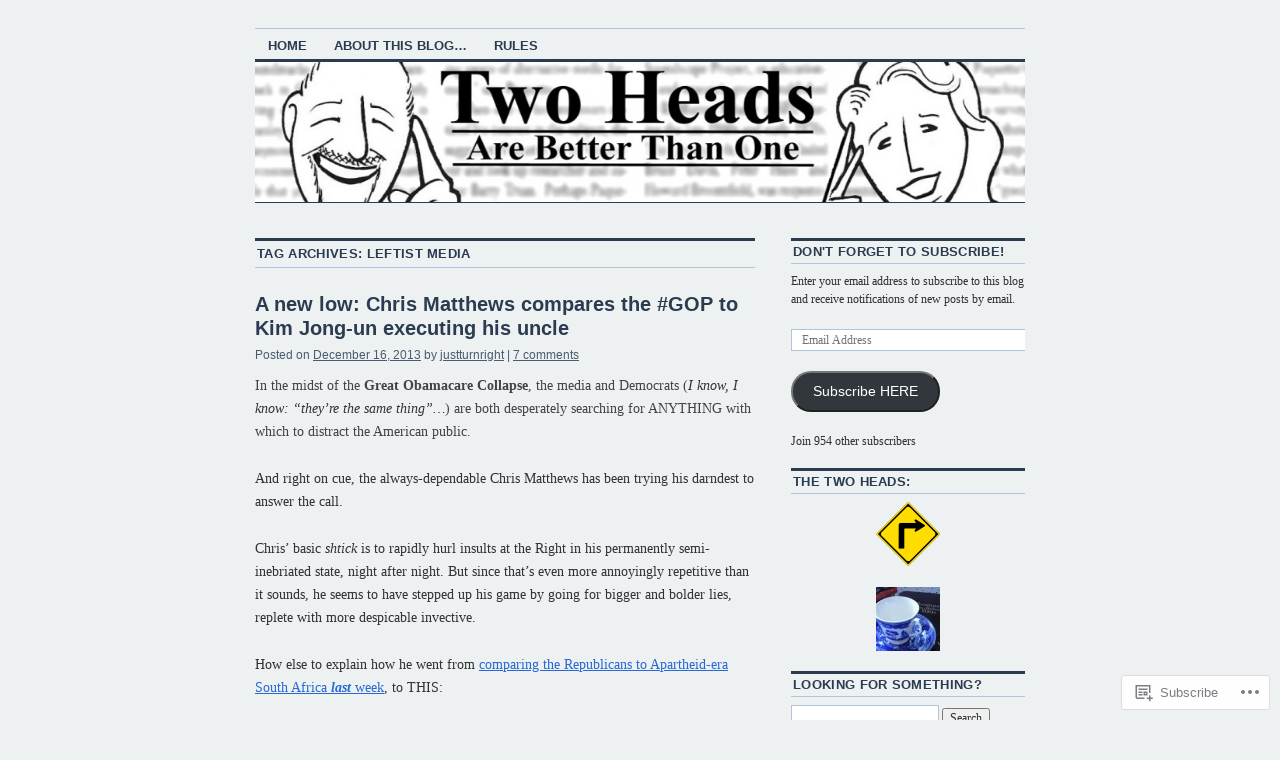

--- FILE ---
content_type: text/html; charset=UTF-8
request_url: https://thabto.wordpress.com/tag/leftist-media/
body_size: 28174
content:
<!DOCTYPE html>
<!--[if IE 6]>
<html id="ie6" lang="en">
<![endif]-->
<!--[if IE 8]>
<html id="ie8" lang="en">
<![endif]-->
<!--[if (!IE)]><!-->
<html lang="en">
<!--<![endif]-->

<head>
<meta charset="UTF-8" />
<title>leftist media | Two Heads are Better Than One</title>
<link rel="profile" href="http://gmpg.org/xfn/11" />
<link rel="pingback" href="https://thabto.wordpress.com/xmlrpc.php" />
<meta name='robots' content='max-image-preview:large' />
<meta name="google-site-verification" content="rNkg5XBi9oxsM2dWazMZYHMvTA1yjaaTuJw5PPVAqvA" />
<meta name="msvalidate.01" content="DA9015E5FDB6BA311C414FD392E3F89D" />
<meta name="p:domain_verify" content="edf9861e794648a7e73bd6ebe53d5735" />
<link rel='dns-prefetch' href='//s0.wp.com' />
<link rel="alternate" type="application/rss+xml" title="Two Heads are Better Than One &raquo; Feed" href="https://thabto.wordpress.com/feed/" />
<link rel="alternate" type="application/rss+xml" title="Two Heads are Better Than One &raquo; Comments Feed" href="https://thabto.wordpress.com/comments/feed/" />
<link rel="alternate" type="application/rss+xml" title="Two Heads are Better Than One &raquo; leftist media Tag Feed" href="https://thabto.wordpress.com/tag/leftist-media/feed/" />
	<script type="text/javascript">
		/* <![CDATA[ */
		function addLoadEvent(func) {
			var oldonload = window.onload;
			if (typeof window.onload != 'function') {
				window.onload = func;
			} else {
				window.onload = function () {
					oldonload();
					func();
				}
			}
		}
		/* ]]> */
	</script>
	<style id='wp-emoji-styles-inline-css'>

	img.wp-smiley, img.emoji {
		display: inline !important;
		border: none !important;
		box-shadow: none !important;
		height: 1em !important;
		width: 1em !important;
		margin: 0 0.07em !important;
		vertical-align: -0.1em !important;
		background: none !important;
		padding: 0 !important;
	}
/*# sourceURL=wp-emoji-styles-inline-css */
</style>
<link crossorigin='anonymous' rel='stylesheet' id='all-css-2-1' href='/wp-content/plugins/gutenberg-core/v22.2.0/build/styles/block-library/style.css?m=1764855221i&cssminify=yes' type='text/css' media='all' />
<style id='wp-block-library-inline-css'>
.has-text-align-justify {
	text-align:justify;
}
.has-text-align-justify{text-align:justify;}

/*# sourceURL=wp-block-library-inline-css */
</style><style id='global-styles-inline-css'>
:root{--wp--preset--aspect-ratio--square: 1;--wp--preset--aspect-ratio--4-3: 4/3;--wp--preset--aspect-ratio--3-4: 3/4;--wp--preset--aspect-ratio--3-2: 3/2;--wp--preset--aspect-ratio--2-3: 2/3;--wp--preset--aspect-ratio--16-9: 16/9;--wp--preset--aspect-ratio--9-16: 9/16;--wp--preset--color--black: #000000;--wp--preset--color--cyan-bluish-gray: #abb8c3;--wp--preset--color--white: #ffffff;--wp--preset--color--pale-pink: #f78da7;--wp--preset--color--vivid-red: #cf2e2e;--wp--preset--color--luminous-vivid-orange: #ff6900;--wp--preset--color--luminous-vivid-amber: #fcb900;--wp--preset--color--light-green-cyan: #7bdcb5;--wp--preset--color--vivid-green-cyan: #00d084;--wp--preset--color--pale-cyan-blue: #8ed1fc;--wp--preset--color--vivid-cyan-blue: #0693e3;--wp--preset--color--vivid-purple: #9b51e0;--wp--preset--gradient--vivid-cyan-blue-to-vivid-purple: linear-gradient(135deg,rgb(6,147,227) 0%,rgb(155,81,224) 100%);--wp--preset--gradient--light-green-cyan-to-vivid-green-cyan: linear-gradient(135deg,rgb(122,220,180) 0%,rgb(0,208,130) 100%);--wp--preset--gradient--luminous-vivid-amber-to-luminous-vivid-orange: linear-gradient(135deg,rgb(252,185,0) 0%,rgb(255,105,0) 100%);--wp--preset--gradient--luminous-vivid-orange-to-vivid-red: linear-gradient(135deg,rgb(255,105,0) 0%,rgb(207,46,46) 100%);--wp--preset--gradient--very-light-gray-to-cyan-bluish-gray: linear-gradient(135deg,rgb(238,238,238) 0%,rgb(169,184,195) 100%);--wp--preset--gradient--cool-to-warm-spectrum: linear-gradient(135deg,rgb(74,234,220) 0%,rgb(151,120,209) 20%,rgb(207,42,186) 40%,rgb(238,44,130) 60%,rgb(251,105,98) 80%,rgb(254,248,76) 100%);--wp--preset--gradient--blush-light-purple: linear-gradient(135deg,rgb(255,206,236) 0%,rgb(152,150,240) 100%);--wp--preset--gradient--blush-bordeaux: linear-gradient(135deg,rgb(254,205,165) 0%,rgb(254,45,45) 50%,rgb(107,0,62) 100%);--wp--preset--gradient--luminous-dusk: linear-gradient(135deg,rgb(255,203,112) 0%,rgb(199,81,192) 50%,rgb(65,88,208) 100%);--wp--preset--gradient--pale-ocean: linear-gradient(135deg,rgb(255,245,203) 0%,rgb(182,227,212) 50%,rgb(51,167,181) 100%);--wp--preset--gradient--electric-grass: linear-gradient(135deg,rgb(202,248,128) 0%,rgb(113,206,126) 100%);--wp--preset--gradient--midnight: linear-gradient(135deg,rgb(2,3,129) 0%,rgb(40,116,252) 100%);--wp--preset--font-size--small: 13px;--wp--preset--font-size--medium: 20px;--wp--preset--font-size--large: 36px;--wp--preset--font-size--x-large: 42px;--wp--preset--font-family--albert-sans: 'Albert Sans', sans-serif;--wp--preset--font-family--alegreya: Alegreya, serif;--wp--preset--font-family--arvo: Arvo, serif;--wp--preset--font-family--bodoni-moda: 'Bodoni Moda', serif;--wp--preset--font-family--bricolage-grotesque: 'Bricolage Grotesque', sans-serif;--wp--preset--font-family--cabin: Cabin, sans-serif;--wp--preset--font-family--chivo: Chivo, sans-serif;--wp--preset--font-family--commissioner: Commissioner, sans-serif;--wp--preset--font-family--cormorant: Cormorant, serif;--wp--preset--font-family--courier-prime: 'Courier Prime', monospace;--wp--preset--font-family--crimson-pro: 'Crimson Pro', serif;--wp--preset--font-family--dm-mono: 'DM Mono', monospace;--wp--preset--font-family--dm-sans: 'DM Sans', sans-serif;--wp--preset--font-family--dm-serif-display: 'DM Serif Display', serif;--wp--preset--font-family--domine: Domine, serif;--wp--preset--font-family--eb-garamond: 'EB Garamond', serif;--wp--preset--font-family--epilogue: Epilogue, sans-serif;--wp--preset--font-family--fahkwang: Fahkwang, sans-serif;--wp--preset--font-family--figtree: Figtree, sans-serif;--wp--preset--font-family--fira-sans: 'Fira Sans', sans-serif;--wp--preset--font-family--fjalla-one: 'Fjalla One', sans-serif;--wp--preset--font-family--fraunces: Fraunces, serif;--wp--preset--font-family--gabarito: Gabarito, system-ui;--wp--preset--font-family--ibm-plex-mono: 'IBM Plex Mono', monospace;--wp--preset--font-family--ibm-plex-sans: 'IBM Plex Sans', sans-serif;--wp--preset--font-family--ibarra-real-nova: 'Ibarra Real Nova', serif;--wp--preset--font-family--instrument-serif: 'Instrument Serif', serif;--wp--preset--font-family--inter: Inter, sans-serif;--wp--preset--font-family--josefin-sans: 'Josefin Sans', sans-serif;--wp--preset--font-family--jost: Jost, sans-serif;--wp--preset--font-family--libre-baskerville: 'Libre Baskerville', serif;--wp--preset--font-family--libre-franklin: 'Libre Franklin', sans-serif;--wp--preset--font-family--literata: Literata, serif;--wp--preset--font-family--lora: Lora, serif;--wp--preset--font-family--merriweather: Merriweather, serif;--wp--preset--font-family--montserrat: Montserrat, sans-serif;--wp--preset--font-family--newsreader: Newsreader, serif;--wp--preset--font-family--noto-sans-mono: 'Noto Sans Mono', sans-serif;--wp--preset--font-family--nunito: Nunito, sans-serif;--wp--preset--font-family--open-sans: 'Open Sans', sans-serif;--wp--preset--font-family--overpass: Overpass, sans-serif;--wp--preset--font-family--pt-serif: 'PT Serif', serif;--wp--preset--font-family--petrona: Petrona, serif;--wp--preset--font-family--piazzolla: Piazzolla, serif;--wp--preset--font-family--playfair-display: 'Playfair Display', serif;--wp--preset--font-family--plus-jakarta-sans: 'Plus Jakarta Sans', sans-serif;--wp--preset--font-family--poppins: Poppins, sans-serif;--wp--preset--font-family--raleway: Raleway, sans-serif;--wp--preset--font-family--roboto: Roboto, sans-serif;--wp--preset--font-family--roboto-slab: 'Roboto Slab', serif;--wp--preset--font-family--rubik: Rubik, sans-serif;--wp--preset--font-family--rufina: Rufina, serif;--wp--preset--font-family--sora: Sora, sans-serif;--wp--preset--font-family--source-sans-3: 'Source Sans 3', sans-serif;--wp--preset--font-family--source-serif-4: 'Source Serif 4', serif;--wp--preset--font-family--space-mono: 'Space Mono', monospace;--wp--preset--font-family--syne: Syne, sans-serif;--wp--preset--font-family--texturina: Texturina, serif;--wp--preset--font-family--urbanist: Urbanist, sans-serif;--wp--preset--font-family--work-sans: 'Work Sans', sans-serif;--wp--preset--spacing--20: 0.44rem;--wp--preset--spacing--30: 0.67rem;--wp--preset--spacing--40: 1rem;--wp--preset--spacing--50: 1.5rem;--wp--preset--spacing--60: 2.25rem;--wp--preset--spacing--70: 3.38rem;--wp--preset--spacing--80: 5.06rem;--wp--preset--shadow--natural: 6px 6px 9px rgba(0, 0, 0, 0.2);--wp--preset--shadow--deep: 12px 12px 50px rgba(0, 0, 0, 0.4);--wp--preset--shadow--sharp: 6px 6px 0px rgba(0, 0, 0, 0.2);--wp--preset--shadow--outlined: 6px 6px 0px -3px rgb(255, 255, 255), 6px 6px rgb(0, 0, 0);--wp--preset--shadow--crisp: 6px 6px 0px rgb(0, 0, 0);}:where(.is-layout-flex){gap: 0.5em;}:where(.is-layout-grid){gap: 0.5em;}body .is-layout-flex{display: flex;}.is-layout-flex{flex-wrap: wrap;align-items: center;}.is-layout-flex > :is(*, div){margin: 0;}body .is-layout-grid{display: grid;}.is-layout-grid > :is(*, div){margin: 0;}:where(.wp-block-columns.is-layout-flex){gap: 2em;}:where(.wp-block-columns.is-layout-grid){gap: 2em;}:where(.wp-block-post-template.is-layout-flex){gap: 1.25em;}:where(.wp-block-post-template.is-layout-grid){gap: 1.25em;}.has-black-color{color: var(--wp--preset--color--black) !important;}.has-cyan-bluish-gray-color{color: var(--wp--preset--color--cyan-bluish-gray) !important;}.has-white-color{color: var(--wp--preset--color--white) !important;}.has-pale-pink-color{color: var(--wp--preset--color--pale-pink) !important;}.has-vivid-red-color{color: var(--wp--preset--color--vivid-red) !important;}.has-luminous-vivid-orange-color{color: var(--wp--preset--color--luminous-vivid-orange) !important;}.has-luminous-vivid-amber-color{color: var(--wp--preset--color--luminous-vivid-amber) !important;}.has-light-green-cyan-color{color: var(--wp--preset--color--light-green-cyan) !important;}.has-vivid-green-cyan-color{color: var(--wp--preset--color--vivid-green-cyan) !important;}.has-pale-cyan-blue-color{color: var(--wp--preset--color--pale-cyan-blue) !important;}.has-vivid-cyan-blue-color{color: var(--wp--preset--color--vivid-cyan-blue) !important;}.has-vivid-purple-color{color: var(--wp--preset--color--vivid-purple) !important;}.has-black-background-color{background-color: var(--wp--preset--color--black) !important;}.has-cyan-bluish-gray-background-color{background-color: var(--wp--preset--color--cyan-bluish-gray) !important;}.has-white-background-color{background-color: var(--wp--preset--color--white) !important;}.has-pale-pink-background-color{background-color: var(--wp--preset--color--pale-pink) !important;}.has-vivid-red-background-color{background-color: var(--wp--preset--color--vivid-red) !important;}.has-luminous-vivid-orange-background-color{background-color: var(--wp--preset--color--luminous-vivid-orange) !important;}.has-luminous-vivid-amber-background-color{background-color: var(--wp--preset--color--luminous-vivid-amber) !important;}.has-light-green-cyan-background-color{background-color: var(--wp--preset--color--light-green-cyan) !important;}.has-vivid-green-cyan-background-color{background-color: var(--wp--preset--color--vivid-green-cyan) !important;}.has-pale-cyan-blue-background-color{background-color: var(--wp--preset--color--pale-cyan-blue) !important;}.has-vivid-cyan-blue-background-color{background-color: var(--wp--preset--color--vivid-cyan-blue) !important;}.has-vivid-purple-background-color{background-color: var(--wp--preset--color--vivid-purple) !important;}.has-black-border-color{border-color: var(--wp--preset--color--black) !important;}.has-cyan-bluish-gray-border-color{border-color: var(--wp--preset--color--cyan-bluish-gray) !important;}.has-white-border-color{border-color: var(--wp--preset--color--white) !important;}.has-pale-pink-border-color{border-color: var(--wp--preset--color--pale-pink) !important;}.has-vivid-red-border-color{border-color: var(--wp--preset--color--vivid-red) !important;}.has-luminous-vivid-orange-border-color{border-color: var(--wp--preset--color--luminous-vivid-orange) !important;}.has-luminous-vivid-amber-border-color{border-color: var(--wp--preset--color--luminous-vivid-amber) !important;}.has-light-green-cyan-border-color{border-color: var(--wp--preset--color--light-green-cyan) !important;}.has-vivid-green-cyan-border-color{border-color: var(--wp--preset--color--vivid-green-cyan) !important;}.has-pale-cyan-blue-border-color{border-color: var(--wp--preset--color--pale-cyan-blue) !important;}.has-vivid-cyan-blue-border-color{border-color: var(--wp--preset--color--vivid-cyan-blue) !important;}.has-vivid-purple-border-color{border-color: var(--wp--preset--color--vivid-purple) !important;}.has-vivid-cyan-blue-to-vivid-purple-gradient-background{background: var(--wp--preset--gradient--vivid-cyan-blue-to-vivid-purple) !important;}.has-light-green-cyan-to-vivid-green-cyan-gradient-background{background: var(--wp--preset--gradient--light-green-cyan-to-vivid-green-cyan) !important;}.has-luminous-vivid-amber-to-luminous-vivid-orange-gradient-background{background: var(--wp--preset--gradient--luminous-vivid-amber-to-luminous-vivid-orange) !important;}.has-luminous-vivid-orange-to-vivid-red-gradient-background{background: var(--wp--preset--gradient--luminous-vivid-orange-to-vivid-red) !important;}.has-very-light-gray-to-cyan-bluish-gray-gradient-background{background: var(--wp--preset--gradient--very-light-gray-to-cyan-bluish-gray) !important;}.has-cool-to-warm-spectrum-gradient-background{background: var(--wp--preset--gradient--cool-to-warm-spectrum) !important;}.has-blush-light-purple-gradient-background{background: var(--wp--preset--gradient--blush-light-purple) !important;}.has-blush-bordeaux-gradient-background{background: var(--wp--preset--gradient--blush-bordeaux) !important;}.has-luminous-dusk-gradient-background{background: var(--wp--preset--gradient--luminous-dusk) !important;}.has-pale-ocean-gradient-background{background: var(--wp--preset--gradient--pale-ocean) !important;}.has-electric-grass-gradient-background{background: var(--wp--preset--gradient--electric-grass) !important;}.has-midnight-gradient-background{background: var(--wp--preset--gradient--midnight) !important;}.has-small-font-size{font-size: var(--wp--preset--font-size--small) !important;}.has-medium-font-size{font-size: var(--wp--preset--font-size--medium) !important;}.has-large-font-size{font-size: var(--wp--preset--font-size--large) !important;}.has-x-large-font-size{font-size: var(--wp--preset--font-size--x-large) !important;}.has-albert-sans-font-family{font-family: var(--wp--preset--font-family--albert-sans) !important;}.has-alegreya-font-family{font-family: var(--wp--preset--font-family--alegreya) !important;}.has-arvo-font-family{font-family: var(--wp--preset--font-family--arvo) !important;}.has-bodoni-moda-font-family{font-family: var(--wp--preset--font-family--bodoni-moda) !important;}.has-bricolage-grotesque-font-family{font-family: var(--wp--preset--font-family--bricolage-grotesque) !important;}.has-cabin-font-family{font-family: var(--wp--preset--font-family--cabin) !important;}.has-chivo-font-family{font-family: var(--wp--preset--font-family--chivo) !important;}.has-commissioner-font-family{font-family: var(--wp--preset--font-family--commissioner) !important;}.has-cormorant-font-family{font-family: var(--wp--preset--font-family--cormorant) !important;}.has-courier-prime-font-family{font-family: var(--wp--preset--font-family--courier-prime) !important;}.has-crimson-pro-font-family{font-family: var(--wp--preset--font-family--crimson-pro) !important;}.has-dm-mono-font-family{font-family: var(--wp--preset--font-family--dm-mono) !important;}.has-dm-sans-font-family{font-family: var(--wp--preset--font-family--dm-sans) !important;}.has-dm-serif-display-font-family{font-family: var(--wp--preset--font-family--dm-serif-display) !important;}.has-domine-font-family{font-family: var(--wp--preset--font-family--domine) !important;}.has-eb-garamond-font-family{font-family: var(--wp--preset--font-family--eb-garamond) !important;}.has-epilogue-font-family{font-family: var(--wp--preset--font-family--epilogue) !important;}.has-fahkwang-font-family{font-family: var(--wp--preset--font-family--fahkwang) !important;}.has-figtree-font-family{font-family: var(--wp--preset--font-family--figtree) !important;}.has-fira-sans-font-family{font-family: var(--wp--preset--font-family--fira-sans) !important;}.has-fjalla-one-font-family{font-family: var(--wp--preset--font-family--fjalla-one) !important;}.has-fraunces-font-family{font-family: var(--wp--preset--font-family--fraunces) !important;}.has-gabarito-font-family{font-family: var(--wp--preset--font-family--gabarito) !important;}.has-ibm-plex-mono-font-family{font-family: var(--wp--preset--font-family--ibm-plex-mono) !important;}.has-ibm-plex-sans-font-family{font-family: var(--wp--preset--font-family--ibm-plex-sans) !important;}.has-ibarra-real-nova-font-family{font-family: var(--wp--preset--font-family--ibarra-real-nova) !important;}.has-instrument-serif-font-family{font-family: var(--wp--preset--font-family--instrument-serif) !important;}.has-inter-font-family{font-family: var(--wp--preset--font-family--inter) !important;}.has-josefin-sans-font-family{font-family: var(--wp--preset--font-family--josefin-sans) !important;}.has-jost-font-family{font-family: var(--wp--preset--font-family--jost) !important;}.has-libre-baskerville-font-family{font-family: var(--wp--preset--font-family--libre-baskerville) !important;}.has-libre-franklin-font-family{font-family: var(--wp--preset--font-family--libre-franklin) !important;}.has-literata-font-family{font-family: var(--wp--preset--font-family--literata) !important;}.has-lora-font-family{font-family: var(--wp--preset--font-family--lora) !important;}.has-merriweather-font-family{font-family: var(--wp--preset--font-family--merriweather) !important;}.has-montserrat-font-family{font-family: var(--wp--preset--font-family--montserrat) !important;}.has-newsreader-font-family{font-family: var(--wp--preset--font-family--newsreader) !important;}.has-noto-sans-mono-font-family{font-family: var(--wp--preset--font-family--noto-sans-mono) !important;}.has-nunito-font-family{font-family: var(--wp--preset--font-family--nunito) !important;}.has-open-sans-font-family{font-family: var(--wp--preset--font-family--open-sans) !important;}.has-overpass-font-family{font-family: var(--wp--preset--font-family--overpass) !important;}.has-pt-serif-font-family{font-family: var(--wp--preset--font-family--pt-serif) !important;}.has-petrona-font-family{font-family: var(--wp--preset--font-family--petrona) !important;}.has-piazzolla-font-family{font-family: var(--wp--preset--font-family--piazzolla) !important;}.has-playfair-display-font-family{font-family: var(--wp--preset--font-family--playfair-display) !important;}.has-plus-jakarta-sans-font-family{font-family: var(--wp--preset--font-family--plus-jakarta-sans) !important;}.has-poppins-font-family{font-family: var(--wp--preset--font-family--poppins) !important;}.has-raleway-font-family{font-family: var(--wp--preset--font-family--raleway) !important;}.has-roboto-font-family{font-family: var(--wp--preset--font-family--roboto) !important;}.has-roboto-slab-font-family{font-family: var(--wp--preset--font-family--roboto-slab) !important;}.has-rubik-font-family{font-family: var(--wp--preset--font-family--rubik) !important;}.has-rufina-font-family{font-family: var(--wp--preset--font-family--rufina) !important;}.has-sora-font-family{font-family: var(--wp--preset--font-family--sora) !important;}.has-source-sans-3-font-family{font-family: var(--wp--preset--font-family--source-sans-3) !important;}.has-source-serif-4-font-family{font-family: var(--wp--preset--font-family--source-serif-4) !important;}.has-space-mono-font-family{font-family: var(--wp--preset--font-family--space-mono) !important;}.has-syne-font-family{font-family: var(--wp--preset--font-family--syne) !important;}.has-texturina-font-family{font-family: var(--wp--preset--font-family--texturina) !important;}.has-urbanist-font-family{font-family: var(--wp--preset--font-family--urbanist) !important;}.has-work-sans-font-family{font-family: var(--wp--preset--font-family--work-sans) !important;}
/*# sourceURL=global-styles-inline-css */
</style>

<style id='classic-theme-styles-inline-css'>
/*! This file is auto-generated */
.wp-block-button__link{color:#fff;background-color:#32373c;border-radius:9999px;box-shadow:none;text-decoration:none;padding:calc(.667em + 2px) calc(1.333em + 2px);font-size:1.125em}.wp-block-file__button{background:#32373c;color:#fff;text-decoration:none}
/*# sourceURL=/wp-includes/css/classic-themes.min.css */
</style>
<link crossorigin='anonymous' rel='stylesheet' id='all-css-4-1' href='/_static/??-eJyNkFtuAjEMRTdUjzWAoP1ArCUJZurWeShOQN19PSBRqqJRf6LYOufGMV4KhJwapYZF+sRJMWQvOXwqrobxdRhBORYhqHQeNnhkbXcCtH0JDUH1BR+CYoefrErWj8W1mYh0ZEdC0bAl7VLMAe9LJVWwM3KP0N5N1D/erY2l+/k5J5wInw/2jAxZclX00v/Hcwq3dLgOufSLSramya4TGvVQLkkTZbDlusY5/SrgJI7rrB7iftxtxu3ber3afnwDxemn1g==&cssminify=yes' type='text/css' media='all' />
<style id='jetpack-global-styles-frontend-style-inline-css'>
:root { --font-headings: unset; --font-base: unset; --font-headings-default: -apple-system,BlinkMacSystemFont,"Segoe UI",Roboto,Oxygen-Sans,Ubuntu,Cantarell,"Helvetica Neue",sans-serif; --font-base-default: -apple-system,BlinkMacSystemFont,"Segoe UI",Roboto,Oxygen-Sans,Ubuntu,Cantarell,"Helvetica Neue",sans-serif;}
/*# sourceURL=jetpack-global-styles-frontend-style-inline-css */
</style>
<link crossorigin='anonymous' rel='stylesheet' id='all-css-6-1' href='/wp-content/themes/h4/global.css?m=1420737423i&cssminify=yes' type='text/css' media='all' />
<script type="text/javascript" id="wpcom-actionbar-placeholder-js-extra">
/* <![CDATA[ */
var actionbardata = {"siteID":"22357082","postID":"0","siteURL":"https://thabto.wordpress.com","xhrURL":"https://thabto.wordpress.com/wp-admin/admin-ajax.php","nonce":"2a7f83fc7a","isLoggedIn":"","statusMessage":"","subsEmailDefault":"instantly","proxyScriptUrl":"https://s0.wp.com/wp-content/js/wpcom-proxy-request.js?m=1513050504i&amp;ver=20211021","i18n":{"followedText":"New posts from this site will now appear in your \u003Ca href=\"https://wordpress.com/reader\"\u003EReader\u003C/a\u003E","foldBar":"Collapse this bar","unfoldBar":"Expand this bar","shortLinkCopied":"Shortlink copied to clipboard."}};
//# sourceURL=wpcom-actionbar-placeholder-js-extra
/* ]]> */
</script>
<script type="text/javascript" id="jetpack-mu-wpcom-settings-js-before">
/* <![CDATA[ */
var JETPACK_MU_WPCOM_SETTINGS = {"assetsUrl":"https://s0.wp.com/wp-content/mu-plugins/jetpack-mu-wpcom-plugin/sun/jetpack_vendor/automattic/jetpack-mu-wpcom/src/build/"};
//# sourceURL=jetpack-mu-wpcom-settings-js-before
/* ]]> */
</script>
<script crossorigin='anonymous' type='text/javascript'  src='/wp-content/js/rlt-proxy.js?m=1720530689i'></script>
<script type="text/javascript" id="rlt-proxy-js-after">
/* <![CDATA[ */
	rltInitialize( {"token":null,"iframeOrigins":["https:\/\/widgets.wp.com"]} );
//# sourceURL=rlt-proxy-js-after
/* ]]> */
</script>
<link rel="EditURI" type="application/rsd+xml" title="RSD" href="https://thabto.wordpress.com/xmlrpc.php?rsd" />
<meta name="generator" content="WordPress.com" />

<!-- Jetpack Open Graph Tags -->
<meta property="og:type" content="website" />
<meta property="og:title" content="leftist media &#8211; Two Heads are Better Than One" />
<meta property="og:url" content="https://thabto.wordpress.com/tag/leftist-media/" />
<meta property="og:site_name" content="Two Heads are Better Than One" />
<meta property="og:image" content="https://secure.gravatar.com/blavatar/2de12dbb1369eeaa44e69892bb052b4a0c7ebee07364f098d55e04d138c55066?s=200&#038;ts=1768922422" />
<meta property="og:image:width" content="200" />
<meta property="og:image:height" content="200" />
<meta property="og:image:alt" content="" />
<meta property="og:locale" content="en_US" />
<meta property="fb:app_id" content="249643311490" />
<meta name="twitter:creator" content="@justturnright" />
<meta name="twitter:site" content="@justturnright" />

<!-- End Jetpack Open Graph Tags -->
<link rel="shortcut icon" type="image/x-icon" href="https://secure.gravatar.com/blavatar/2de12dbb1369eeaa44e69892bb052b4a0c7ebee07364f098d55e04d138c55066?s=32" sizes="16x16" />
<link rel="icon" type="image/x-icon" href="https://secure.gravatar.com/blavatar/2de12dbb1369eeaa44e69892bb052b4a0c7ebee07364f098d55e04d138c55066?s=32" sizes="16x16" />
<link rel="apple-touch-icon" href="https://secure.gravatar.com/blavatar/2de12dbb1369eeaa44e69892bb052b4a0c7ebee07364f098d55e04d138c55066?s=114" />
<link rel='openid.server' href='https://thabto.wordpress.com/?openidserver=1' />
<link rel='openid.delegate' href='https://thabto.wordpress.com/' />
<link rel="search" type="application/opensearchdescription+xml" href="https://thabto.wordpress.com/osd.xml" title="Two Heads are Better Than One" />
<link rel="search" type="application/opensearchdescription+xml" href="https://s1.wp.com/opensearch.xml" title="WordPress.com" />
<meta name="theme-color" content="#edf1f2" />
<meta name="description" content="Posts about leftist media written by justturnright and Robert Lockard, the Deja Reviewer" />
	<style type="text/css">
			#site-title,
		#site-description {
			position: absolute;
			left: -9000px;
		}
		</style>
	<style type="text/css" id="custom-background-css">
body.custom-background { background-color: #edf1f2; }
</style>
	<link crossorigin='anonymous' rel='stylesheet' id='all-css-0-3' href='/_static/??-eJyVjssKwkAMRX/INowP1IX4KdKmg6SdScJkQn+/FR/gTpfncjhcmLVB4Rq5QvZGk9+JDcZYtcPpxWDOcCNG6JPgZGAzaSwtmm3g50CWwVM0wK6IW0wf5z382XseckrDir1hIa0kq/tFbSZ+hK/5Eo6H3fkU9mE7Lr2lXSA=&cssminify=yes' type='text/css' media='all' />
</head>

<body class="archive tag tag-leftist-media tag-4225294 custom-background wp-theme-pubcoraline customizer-styles-applied two-column content-sidebar color-blue jetpack-reblog-enabled">
<div id="container" class="hfeed contain">
	<div id="header">
		<div id="masthead" role="banner">
						<div id="site-title">
				<span>
					<a href="https://thabto.wordpress.com/" title="Two Heads are Better Than One" rel="home">Two Heads are Better Than One</a>
				</span>
			</div>
			<div id="site-description">But we&#039;d be happy if everyone just tried using his (or her) own</div>
		</div><!-- #masthead -->

		<div id="access" role="navigation">
		  			<div class="skip-link screen-reader-text"><a href="#content" title="Skip to content">Skip to content</a></div>
						<div class="menu"><ul>
<li ><a href="https://thabto.wordpress.com/">Home</a></li><li class="page_item page-item-2"><a href="https://thabto.wordpress.com/about-this-blo/">About this blog&#8230;</a></li>
<li class="page_item page-item-9555"><a href="https://thabto.wordpress.com/rules/">Rules</a></li>
</ul></div>
		</div><!-- #access -->

		<div id="branding">
						<a href="https://thabto.wordpress.com/">
									<img src="https://thabto.wordpress.com/wp-content/uploads/2012/07/cropped-b-2heads.jpg" width="990" height="180" alt="" />
							</a>
					</div><!-- #branding -->
	</div><!-- #header -->

	<div id="content-box">

<div id="content-container">
	<div id="content" role="main">

		<h1 class="page-title">Tag Archives: <span>leftist media</span></h1>

		




			<div id="post-14800" class="post-14800 post type-post status-publish format-standard has-post-thumbnail hentry category-chris-matthews category-media category-obamacare category-politics tag-chris-matthews tag-gop tag-hardball tag-kim-jong-un tag-leftist-media tag-liberals tag-obamacare tag-politics">
			<h2 class="entry-title"><a href="https://thabto.wordpress.com/2013/12/16/a-new-low-chris-matthews-compares-the-gop-to-kim-jong-un-executing-his-uncle/" rel="bookmark">A new low: Chris Matthews compares the #GOP to Kim Jong-un executing his&nbsp;uncle</a></h2>

			<div class="entry-meta">
				<span class="meta-prep meta-prep-author">Posted on</span> <a href="https://thabto.wordpress.com/2013/12/16/a-new-low-chris-matthews-compares-the-gop-to-kim-jong-un-executing-his-uncle/" title="5:46 pm" rel="bookmark"><span class="entry-date">December 16, 2013</span></a> <span class="by-author"><span class="sep">by</span> <span class="author vcard"><a class="url fn n" href="https://thabto.wordpress.com/author/krsedjn1999/" title="View all posts by justturnright" rel="author">justturnright</a></span> </span><span class="comments-link"><span class="meta-sep">|</span> <a href="https://thabto.wordpress.com/2013/12/16/a-new-low-chris-matthews-compares-the-gop-to-kim-jong-un-executing-his-uncle/#comments">7 comments</a></span>
			</div><!-- .entry-meta -->

				<div class="entry-content">
				<p><span style="font-size:14px;color:#444444;line-height:1.7;">In the midst of the <strong>Great Obamacare Collapse</strong>, the media and Democrats (</span><em style="font-size:14px;line-height:1.7;">I know, I know: &#8220;they&#8217;re the same thing&#8221;&#8230;</em><span style="font-size:14px;color:#444444;line-height:1.7;">) are both desperately searching for ANYTHING with which to distract the American public. </span></p>
<p>And right on cue, the always-dependable Chris Matthews has been trying his darndest to answer the call.</p>
<p>Chris&#8217; basic <em>shtick</em> is to rapidly hurl insults at the Right in his permanently semi-inebriated state, night after night. But since that&#8217;s even more annoyingly repetitive than it sounds, he seems to have stepped up his game by going for bigger and bolder lies, replete with more despicable invective.</p>
<p>How else to explain how he went from <a href="https://thabto.wordpress.com/2013/12/06/the-cult-of-obama-is-here/" target="_blank"><span style="text-decoration:underline;">comparing the Republicans to Apartheid-era South Africa <em><strong>last </strong></em>week</span></a>, to THIS:</p>
<p> <a href="https://thabto.wordpress.com/2013/12/16/a-new-low-chris-matthews-compares-the-gop-to-kim-jong-un-executing-his-uncle/#more-14800" class="more-link">Continue reading <span class="meta-nav">&rarr;</span></a></p>
							</div><!-- .entry-content -->
	
			<div class="entry-info">
				<p class="comments-link"><a href="https://thabto.wordpress.com/2013/12/16/a-new-low-chris-matthews-compares-the-gop-to-kim-jong-un-executing-his-uncle/#comments">7 Comments</a></p>
													<p class="cat-links">
						<span class="entry-info-prep entry-info-prep-cat-links">Posted in</span> <a href="https://thabto.wordpress.com/category/chris-matthews/" rel="category tag">Chris Matthews</a>, <a href="https://thabto.wordpress.com/category/media/" rel="category tag">media</a>, <a href="https://thabto.wordpress.com/category/obamacare/" rel="category tag">Obamacare</a>, <a href="https://thabto.wordpress.com/category/politics/" rel="category tag">politics</a>					</p>
								<p class="tag-links"><span class="entry-info-prep entry-info-prep-tag-links">Tagged</span> <a href="https://thabto.wordpress.com/tag/chris-matthews/" rel="tag">Chris Matthews</a>, <a href="https://thabto.wordpress.com/tag/gop/" rel="tag">GOP</a>, <a href="https://thabto.wordpress.com/tag/hardball/" rel="tag">hardball</a>, <a href="https://thabto.wordpress.com/tag/kim-jong-un/" rel="tag">Kim Jong-un</a>, <a href="https://thabto.wordpress.com/tag/leftist-media/" rel="tag">leftist media</a>, <a href="https://thabto.wordpress.com/tag/liberals/" rel="tag">Liberals</a>, <a href="https://thabto.wordpress.com/tag/obamacare/" rel="tag">Obamacare</a>, <a href="https://thabto.wordpress.com/tag/politics/" rel="tag">politics</a></p>							</div><!-- .entry-info -->
		</div><!-- #post-## -->

		
	


			<div id="post-10569" class="post-10569 post type-post status-publish format-standard has-post-thumbnail hentry category-diversity-2 category-politics category-social-commentary category-tolerance tag-colion-noir tag-leftist tag-leftist-media tag-liberal tag-media tag-nra tag-politics tag-progressives tag-society tag-tolerance tag-war-on-women">
			<h2 class="entry-title"><a href="https://thabto.wordpress.com/2013/05/07/more-examples-of-intolerance-from-the-oh-so-tolerant-left/" rel="bookmark">&#8220;Diversity&#8221;, and other examples of Intolerance from the oh-so &#8220;Tolerant&#8221; Left</a></h2>

			<div class="entry-meta">
				<span class="meta-prep meta-prep-author">Posted on</span> <a href="https://thabto.wordpress.com/2013/05/07/more-examples-of-intolerance-from-the-oh-so-tolerant-left/" title="11:42 am" rel="bookmark"><span class="entry-date">May 7, 2013</span></a> <span class="by-author"><span class="sep">by</span> <span class="author vcard"><a class="url fn n" href="https://thabto.wordpress.com/author/krsedjn1999/" title="View all posts by justturnright" rel="author">justturnright</a></span> </span><span class="comments-link"><span class="meta-sep">|</span> <a href="https://thabto.wordpress.com/2013/05/07/more-examples-of-intolerance-from-the-oh-so-tolerant-left/#comments">27 comments</a></span>
			</div><!-- .entry-meta -->

				<div class="entry-content">
				<p><span style="color:#ff0000;">Since we are in the middle of yet ANOTHER illustration of this, <a href="http://www.thepublicdiscourse.com/2015/04/14733/"><span style="text-decoration:underline;">courtesy of the New Diversity Enforcers</span></a>, we&#8217;re re-linking this post from a couple years back. </span></p>
<p><span style="color:#ff0000;">It&#8217;s rather depressing to see just how little has changed since then, &#8230;and that what HAS changed, is <em><strong>worse</strong></em>. </span></p>
<p><span style="color:#ff0000;">&#8211;JTR</span></p>
<p style="text-align:center;"><span style="color:#ff0000;">&#8212;&#8212;&#8212;&#8212;&#8212;&#8212;&#8212;&#8212;&#8212;&#8212;&#8212;&#8212;&#8212;&#8212;&#8211;</span></p>
<p><span style="font-size:14px;color:#444444;line-height:1.7;">Diversity has become a <strong>joke</strong>. </span></p>
<p>What I mean by that is that diversity, <a href="http://www.washingtontimes.com/news/2012/jan/9/diversity-perversity/?page=all#pagebreak" target="_blank"><span style="text-decoration:underline;">as defined by the Left</span></a>, is a joke. That&#8217;s because the Left has defined Diversity to mean only superficial or physical differentiations: race, skin color, gender or sexual orientation.</p>
<p>Yes, that is a <span style="text-decoration:underline;">type</span> of diversity, but then they take it one step beyond. These differences are then brought and held together by stereotypical assumptions about who such individuals are and what they believe, solely BECAUSE of their race, skin color, gender or sexual orientation.</p>
<p>Which is a patently ridiculous (<em>not to mention racist, sexist, and intolerant</em>) view of diversity.</p>
<p style="text-align:center;"><a href="https://thabto.wordpress.com/wp-content/uploads/2013/05/intolerance.jpg"><img data-attachment-id="10576" data-permalink="https://thabto.wordpress.com/2013/05/07/more-examples-of-intolerance-from-the-oh-so-tolerant-left/intolerance-2/" data-orig-file="https://thabto.wordpress.com/wp-content/uploads/2013/05/intolerance.jpg" data-orig-size="420,294" data-comments-opened="1" data-image-meta="{&quot;aperture&quot;:&quot;0&quot;,&quot;credit&quot;:&quot;&quot;,&quot;camera&quot;:&quot;&quot;,&quot;caption&quot;:&quot;&quot;,&quot;created_timestamp&quot;:&quot;0&quot;,&quot;copyright&quot;:&quot;&quot;,&quot;focal_length&quot;:&quot;0&quot;,&quot;iso&quot;:&quot;0&quot;,&quot;shutter_speed&quot;:&quot;0&quot;,&quot;title&quot;:&quot;&quot;}" data-image-title="intolerance" data-image-description="" data-image-caption="" data-medium-file="https://thabto.wordpress.com/wp-content/uploads/2013/05/intolerance.jpg?w=300" data-large-file="https://thabto.wordpress.com/wp-content/uploads/2013/05/intolerance.jpg?w=420" class="aligncenter  wp-image-10576" src="https://thabto.wordpress.com/wp-content/uploads/2013/05/intolerance.jpg?w=378&#038;h=265" alt="intolerance" width="378" height="265" srcset="https://thabto.wordpress.com/wp-content/uploads/2013/05/intolerance.jpg?w=378&amp;h=265 378w, https://thabto.wordpress.com/wp-content/uploads/2013/05/intolerance.jpg?w=150&amp;h=105 150w, https://thabto.wordpress.com/wp-content/uploads/2013/05/intolerance.jpg?w=300&amp;h=210 300w, https://thabto.wordpress.com/wp-content/uploads/2013/05/intolerance.jpg 420w" sizes="(max-width: 378px) 100vw, 378px" /></a></p>
<p>Conservatives have been pointing this out since what feels like the Beginning of Time, but still they persist. As a result, we&#8217;re compelled to continually highlight the Left&#8217;s unintentional irony and hypocrisy.</p>
<p> <a href="https://thabto.wordpress.com/2013/05/07/more-examples-of-intolerance-from-the-oh-so-tolerant-left/#more-10569" class="more-link">Continue reading <span class="meta-nav">&rarr;</span></a></p>
							</div><!-- .entry-content -->
	
			<div class="entry-info">
				<p class="comments-link"><a href="https://thabto.wordpress.com/2013/05/07/more-examples-of-intolerance-from-the-oh-so-tolerant-left/#comments">27 Comments</a></p>
													<p class="cat-links">
						<span class="entry-info-prep entry-info-prep-cat-links">Posted in</span> <a href="https://thabto.wordpress.com/category/diversity-2/" rel="category tag">Diversity</a>, <a href="https://thabto.wordpress.com/category/politics/" rel="category tag">politics</a>, <a href="https://thabto.wordpress.com/category/social-commentary/" rel="category tag">Social commentary</a>, <a href="https://thabto.wordpress.com/category/tolerance/" rel="category tag">tolerance</a>					</p>
								<p class="tag-links"><span class="entry-info-prep entry-info-prep-tag-links">Tagged</span> <a href="https://thabto.wordpress.com/tag/colion-noir/" rel="tag">Colion Noir</a>, <a href="https://thabto.wordpress.com/tag/leftist/" rel="tag">Leftist</a>, <a href="https://thabto.wordpress.com/tag/leftist-media/" rel="tag">leftist media</a>, <a href="https://thabto.wordpress.com/tag/liberal/" rel="tag">Liberal</a>, <a href="https://thabto.wordpress.com/tag/media/" rel="tag">media</a>, <a href="https://thabto.wordpress.com/tag/nra/" rel="tag">NRA</a>, <a href="https://thabto.wordpress.com/tag/politics/" rel="tag">politics</a>, <a href="https://thabto.wordpress.com/tag/progressives/" rel="tag">Progressives</a>, <a href="https://thabto.wordpress.com/tag/society/" rel="tag">society</a>, <a href="https://thabto.wordpress.com/tag/tolerance/" rel="tag">tolerance</a>, <a href="https://thabto.wordpress.com/tag/war-on-women/" rel="tag">war on women</a></p>							</div><!-- .entry-info -->
		</div><!-- #post-## -->

		
	


			<div id="post-10219" class="post-10219 post type-post status-publish format-standard hentry category-bias category-media category-terrorist tag-boston-marathon tag-leftist-media tag-legal-insurrection tag-media tag-politics tag-tea-party tag-terrorism tag-terrorist tag-william-a-jacobson">
			<h2 class="entry-title"><a href="https://thabto.wordpress.com/2013/04/20/how-the-media-got-it-100-wrong-again/" rel="bookmark">How the Media got it 100% wrong&#8230;&nbsp;AGAIN.</a></h2>

			<div class="entry-meta">
				<span class="meta-prep meta-prep-author">Posted on</span> <a href="https://thabto.wordpress.com/2013/04/20/how-the-media-got-it-100-wrong-again/" title="10:49 am" rel="bookmark"><span class="entry-date">April 20, 2013</span></a> <span class="by-author"><span class="sep">by</span> <span class="author vcard"><a class="url fn n" href="https://thabto.wordpress.com/author/krsedjn1999/" title="View all posts by justturnright" rel="author">justturnright</a></span> </span><span class="comments-link"><span class="meta-sep">|</span> <a href="https://thabto.wordpress.com/2013/04/20/how-the-media-got-it-100-wrong-again/#comments">11 comments</a></span>
			</div><!-- .entry-meta -->

				<div class="entry-content">
				<p>If you don&#8217;t follow Cornell Law Professor William A. Jacobson&#8217;s blog, <strong><em>&#8220;<a href="http://legalinsurrection.com/" target="_blank"><span style="text-decoration:underline;">Le•gal In•sur•rec•tion</span></a>&#8220;</em></strong>, please consider doing so today.</p>
<p>Jacobson has an alarmingly revealing post (<em>complete with videos</em>), which details the Leftist Media&#8217;s pathological insistence on framing every potential crazed killer/shooter/bomber/terrorist as <strong>&#8220;Right Wing&#8221;</strong>.</p>
<p style="text-align:center;"><a href="https://thabto.wordpress.com/wp-content/uploads/2013/04/cnn-3.png"><img data-attachment-id="10228" data-permalink="https://thabto.wordpress.com/2013/04/20/how-the-media-got-it-100-wrong-again/cnn-3/" data-orig-file="https://thabto.wordpress.com/wp-content/uploads/2013/04/cnn-3.png" data-orig-size="300,225" data-comments-opened="1" data-image-meta="{&quot;aperture&quot;:&quot;0&quot;,&quot;credit&quot;:&quot;&quot;,&quot;camera&quot;:&quot;&quot;,&quot;caption&quot;:&quot;&quot;,&quot;created_timestamp&quot;:&quot;0&quot;,&quot;copyright&quot;:&quot;&quot;,&quot;focal_length&quot;:&quot;0&quot;,&quot;iso&quot;:&quot;0&quot;,&quot;shutter_speed&quot;:&quot;0&quot;,&quot;title&quot;:&quot;&quot;}" data-image-title="cnn 3" data-image-description="" data-image-caption="" data-medium-file="https://thabto.wordpress.com/wp-content/uploads/2013/04/cnn-3.png?w=300" data-large-file="https://thabto.wordpress.com/wp-content/uploads/2013/04/cnn-3.png?w=300" class="aligncenter  wp-image-10228" alt="cnn 3" src="https://thabto.wordpress.com/wp-content/uploads/2013/04/cnn-3.png?w=210&#038;h=158" width="210" height="158" srcset="https://thabto.wordpress.com/wp-content/uploads/2013/04/cnn-3.png?w=210&amp;h=158 210w, https://thabto.wordpress.com/wp-content/uploads/2013/04/cnn-3.png?w=150&amp;h=113 150w, https://thabto.wordpress.com/wp-content/uploads/2013/04/cnn-3.png 300w" sizes="(max-width: 210px) 100vw, 210px" /></a></p>
<p style="text-align:center;"><a href="https://thabto.wordpress.com/wp-content/uploads/2013/04/npr_logo.gif"><img data-attachment-id="10226" data-permalink="https://thabto.wordpress.com/2013/04/20/how-the-media-got-it-100-wrong-again/npr_logo/" data-orig-file="https://thabto.wordpress.com/wp-content/uploads/2013/04/npr_logo.gif" data-orig-size="250,84" data-comments-opened="1" data-image-meta="{&quot;aperture&quot;:&quot;0&quot;,&quot;credit&quot;:&quot;&quot;,&quot;camera&quot;:&quot;&quot;,&quot;caption&quot;:&quot;&quot;,&quot;created_timestamp&quot;:&quot;0&quot;,&quot;copyright&quot;:&quot;&quot;,&quot;focal_length&quot;:&quot;0&quot;,&quot;iso&quot;:&quot;0&quot;,&quot;shutter_speed&quot;:&quot;0&quot;,&quot;title&quot;:&quot;&quot;}" data-image-title="npr_logo" data-image-description="" data-image-caption="" data-medium-file="https://thabto.wordpress.com/wp-content/uploads/2013/04/npr_logo.gif?w=250" data-large-file="https://thabto.wordpress.com/wp-content/uploads/2013/04/npr_logo.gif?w=250" class="aligncenter  wp-image-10226" alt="npr_logo" src="https://thabto.wordpress.com/wp-content/uploads/2013/04/npr_logo.gif?w=225&#038;h=76" width="225" height="76" srcset="https://thabto.wordpress.com/wp-content/uploads/2013/04/npr_logo.gif?w=225&amp;h=76 225w, https://thabto.wordpress.com/wp-content/uploads/2013/04/npr_logo.gif?w=150&amp;h=50 150w, https://thabto.wordpress.com/wp-content/uploads/2013/04/npr_logo.gif 250w" sizes="(max-width: 225px) 100vw, 225px" /></a></p>
<p style="text-align:center;"><a href="https://thabto.wordpress.com/wp-content/uploads/2013/04/msnbc-2.png"><img data-attachment-id="10227" data-permalink="https://thabto.wordpress.com/2013/04/20/how-the-media-got-it-100-wrong-again/msnbc-2/" data-orig-file="https://thabto.wordpress.com/wp-content/uploads/2013/04/msnbc-2.png" data-orig-size="250,54" data-comments-opened="1" data-image-meta="{&quot;aperture&quot;:&quot;0&quot;,&quot;credit&quot;:&quot;&quot;,&quot;camera&quot;:&quot;&quot;,&quot;caption&quot;:&quot;&quot;,&quot;created_timestamp&quot;:&quot;0&quot;,&quot;copyright&quot;:&quot;&quot;,&quot;focal_length&quot;:&quot;0&quot;,&quot;iso&quot;:&quot;0&quot;,&quot;shutter_speed&quot;:&quot;0&quot;,&quot;title&quot;:&quot;&quot;}" data-image-title="msnbc 2" data-image-description="" data-image-caption="" data-medium-file="https://thabto.wordpress.com/wp-content/uploads/2013/04/msnbc-2.png?w=250" data-large-file="https://thabto.wordpress.com/wp-content/uploads/2013/04/msnbc-2.png?w=250" loading="lazy" class="aligncenter size-full wp-image-10227" alt="msnbc 2" src="https://thabto.wordpress.com/wp-content/uploads/2013/04/msnbc-2.png?w=500"   srcset="https://thabto.wordpress.com/wp-content/uploads/2013/04/msnbc-2.png 250w, https://thabto.wordpress.com/wp-content/uploads/2013/04/msnbc-2.png?w=150&amp;h=32 150w" sizes="(max-width: 250px) 100vw, 250px" /></a></p>
<p><strong><a href="http://legalinsurrection.com/2013/04/add-boston-marathon-bombing-to-pile-of-failed-eliminationist-narratives/" target="_blank"><span style="text-decoration:underline;">Here&#8217;s just a taste</span></a></strong>:</p>
<p style="padding-left:60px;"><span style="color:#000080;">It started with Bill Sparkman, the part-time Census worker who went missing and then was found dead, <a href="http://legalinsurrection.com/2009/09/ghouls-preparing-to-dance-on-sparkmans-grave/"><span style="color:#000080;">setting off an avalanche</span></a> of mainstream media and left-blogosphere accusations that he was the victim of anti-government <strong>“right-wing”</strong> hate.  It turned out that Sparkman killed himself, but there were <strong><a href="http://legalinsurrection.com/2009/11/calling-for-sparkman-apologies/"><span style="color:#000080;">few if any apologies</span></a></strong> coming.</span></p>
<p> <a href="https://thabto.wordpress.com/2013/04/20/how-the-media-got-it-100-wrong-again/#more-10219" class="more-link">Continue reading <span class="meta-nav">&rarr;</span></a></p>
							</div><!-- .entry-content -->
	
			<div class="entry-info">
				<p class="comments-link"><a href="https://thabto.wordpress.com/2013/04/20/how-the-media-got-it-100-wrong-again/#comments">11 Comments</a></p>
													<p class="cat-links">
						<span class="entry-info-prep entry-info-prep-cat-links">Posted in</span> <a href="https://thabto.wordpress.com/category/bias/" rel="category tag">bias</a>, <a href="https://thabto.wordpress.com/category/media/" rel="category tag">media</a>, <a href="https://thabto.wordpress.com/category/terrorist/" rel="category tag">terrorist</a>					</p>
								<p class="tag-links"><span class="entry-info-prep entry-info-prep-tag-links">Tagged</span> <a href="https://thabto.wordpress.com/tag/boston-marathon/" rel="tag">boston marathon</a>, <a href="https://thabto.wordpress.com/tag/leftist-media/" rel="tag">leftist media</a>, <a href="https://thabto.wordpress.com/tag/legal-insurrection/" rel="tag">Legal Insurrection</a>, <a href="https://thabto.wordpress.com/tag/media/" rel="tag">media</a>, <a href="https://thabto.wordpress.com/tag/politics/" rel="tag">politics</a>, <a href="https://thabto.wordpress.com/tag/tea-party/" rel="tag">Tea Party</a>, <a href="https://thabto.wordpress.com/tag/terrorism/" rel="tag">terrorism</a>, <a href="https://thabto.wordpress.com/tag/terrorist/" rel="tag">terrorist</a>, <a href="https://thabto.wordpress.com/tag/william-a-jacobson/" rel="tag">William A. Jacobson</a></p>							</div><!-- .entry-info -->
		</div><!-- #post-## -->

		
	


			<div id="post-9662" class="post-9662 post type-post status-publish format-standard hentry category-bias category-conservative-2 category-government category-movies tag-barack-obama tag-conservatives tag-deja-reviewer tag-leftist-media tag-movies tag-obamacare tag-occupy-wall-street-2 tag-republicans tag-tea-party">
			<h2 class="entry-title"><a href="https://thabto.wordpress.com/2013/04/11/the-only-causes-worth-fighting-for/" rel="bookmark">The Only Causes Worth Fighting&nbsp;For</a></h2>

			<div class="entry-meta">
				<span class="meta-prep meta-prep-author">Posted on</span> <a href="https://thabto.wordpress.com/2013/04/11/the-only-causes-worth-fighting-for/" title="8:30 am" rel="bookmark"><span class="entry-date">April 11, 2013</span></a> <span class="by-author"><span class="sep">by</span> <span class="author vcard"><a class="url fn n" href="https://thabto.wordpress.com/author/dejareviewer/" title="View all posts by Robert Lockard, the Deja Reviewer" rel="author">Robert Lockard, the Deja Reviewer</a></span> </span><span class="comments-link"><span class="meta-sep">|</span> <a href="https://thabto.wordpress.com/2013/04/11/the-only-causes-worth-fighting-for/#comments">15 comments</a></span>
			</div><!-- .entry-meta -->

				<div class="entry-content">
				<p><span style="font-size:14px;color:#444444;line-height:1.7;">Conservatives, libertarians, and other guardians of liberty today remind me a lot of Jefferson Smith from the classic film </span><a style="font-size:14px;line-height:1.7;" href="http://www.imdb.com/title/tt0031679/" target="_blank"><i>Mr. Smith Goes to Washington</i></a><span style="font-size:14px;color:#444444;line-height:1.7;">. Like Smith, conservatives stand in awe of the U.S. Constitution and the wonderful institutions it created to preserve their freedoms. But then reality hits and they realize that their cherished freedoms are being eroded in the name of graft and good intentions.</span></p>
<p>It might seem hopeless to turn things around when so much damage has been done. But as Smith rightfully points out, <strong><span style="color:#333399;">“Lost causes… are the only causes worth fighting for.”</span></strong> That’s because if we are on the right side, it doesn&#8217;t matter who opposes us: truth <span style="text-decoration:underline;">must</span> prevail.</p>
<p style="text-align:center;"><a href="https://thabto.wordpress.com/wp-content/uploads/2013/03/jefferson-smith-pleads-with-the-senior-senator-to-do-whats-right-during-his-filibuster.jpg"><img data-attachment-id="9695" data-permalink="https://thabto.wordpress.com/2013/04/11/the-only-causes-worth-fighting-for/jefferson-smith-pleads-with-the-senior-senator-to-do-whats-right-during-his-filibuster/" data-orig-file="https://thabto.wordpress.com/wp-content/uploads/2013/03/jefferson-smith-pleads-with-the-senior-senator-to-do-whats-right-during-his-filibuster.jpg" data-orig-size="400,272" data-comments-opened="1" data-image-meta="{&quot;aperture&quot;:&quot;0&quot;,&quot;credit&quot;:&quot;&quot;,&quot;camera&quot;:&quot;&quot;,&quot;caption&quot;:&quot;&quot;,&quot;created_timestamp&quot;:&quot;0&quot;,&quot;copyright&quot;:&quot;&quot;,&quot;focal_length&quot;:&quot;0&quot;,&quot;iso&quot;:&quot;0&quot;,&quot;shutter_speed&quot;:&quot;0&quot;,&quot;title&quot;:&quot;&quot;}" data-image-title="Jefferson Smith pleads with the senior Senator to do what&amp;#8217;s right during his filibuster" data-image-description="" data-image-caption="" data-medium-file="https://thabto.wordpress.com/wp-content/uploads/2013/03/jefferson-smith-pleads-with-the-senior-senator-to-do-whats-right-during-his-filibuster.jpg?w=300" data-large-file="https://thabto.wordpress.com/wp-content/uploads/2013/03/jefferson-smith-pleads-with-the-senior-senator-to-do-whats-right-during-his-filibuster.jpg?w=400" loading="lazy" class="aligncenter  wp-image-9695" alt="Jefferson Smith pleads with the senior Senator to do what's right during his filibuster" src="https://thabto.wordpress.com/wp-content/uploads/2013/03/jefferson-smith-pleads-with-the-senior-senator-to-do-whats-right-during-his-filibuster.jpg?w=360&#038;h=245" width="360" height="245" srcset="https://thabto.wordpress.com/wp-content/uploads/2013/03/jefferson-smith-pleads-with-the-senior-senator-to-do-whats-right-during-his-filibuster.jpg?w=360&amp;h=245 360w, https://thabto.wordpress.com/wp-content/uploads/2013/03/jefferson-smith-pleads-with-the-senior-senator-to-do-whats-right-during-his-filibuster.jpg?w=150&amp;h=102 150w, https://thabto.wordpress.com/wp-content/uploads/2013/03/jefferson-smith-pleads-with-the-senior-senator-to-do-whats-right-during-his-filibuster.jpg?w=300&amp;h=204 300w, https://thabto.wordpress.com/wp-content/uploads/2013/03/jefferson-smith-pleads-with-the-senior-senator-to-do-whats-right-during-his-filibuster.jpg 400w" sizes="(max-width: 360px) 100vw, 360px" /></a></p>
<p><i>Mr. Smith Goes to Washington</i> provides a blueprint for today’s battle and it offers hope that we <i>can</i> win. I’d like to compare that film’s events to our day and express optimism for the future.</p>
<p> <a href="https://thabto.wordpress.com/2013/04/11/the-only-causes-worth-fighting-for/#more-9662" class="more-link">Continue reading <span class="meta-nav">&rarr;</span></a></p>
							</div><!-- .entry-content -->
	
			<div class="entry-info">
				<p class="comments-link"><a href="https://thabto.wordpress.com/2013/04/11/the-only-causes-worth-fighting-for/#comments">15 Comments</a></p>
													<p class="cat-links">
						<span class="entry-info-prep entry-info-prep-cat-links">Posted in</span> <a href="https://thabto.wordpress.com/category/bias/" rel="category tag">bias</a>, <a href="https://thabto.wordpress.com/category/conservative-2/" rel="category tag">conservative</a>, <a href="https://thabto.wordpress.com/category/government/" rel="category tag">government</a>, <a href="https://thabto.wordpress.com/category/movies/" rel="category tag">movies</a>					</p>
								<p class="tag-links"><span class="entry-info-prep entry-info-prep-tag-links">Tagged</span> <a href="https://thabto.wordpress.com/tag/barack-obama/" rel="tag">barack obama</a>, <a href="https://thabto.wordpress.com/tag/conservatives/" rel="tag">conservatives</a>, <a href="https://thabto.wordpress.com/tag/deja-reviewer/" rel="tag">deja reviewer</a>, <a href="https://thabto.wordpress.com/tag/leftist-media/" rel="tag">leftist media</a>, <a href="https://thabto.wordpress.com/tag/movies/" rel="tag">movies</a>, <a href="https://thabto.wordpress.com/tag/obamacare/" rel="tag">Obamacare</a>, <a href="https://thabto.wordpress.com/tag/occupy-wall-street-2/" rel="tag">occupy-wall-street</a>, <a href="https://thabto.wordpress.com/tag/republicans/" rel="tag">Republicans</a>, <a href="https://thabto.wordpress.com/tag/tea-party/" rel="tag">Tea Party</a></p>							</div><!-- .entry-info -->
		</div><!-- #post-## -->

		
	


			<div id="post-9863" class="post-9863 post type-post status-publish format-standard has-post-thumbnail hentry category-jonah-goldberg category-media category-pelosi category-politics tag-cnn tag-ideology tag-jonah-goldberg tag-leftist-media tag-media tag-no-labels tag-obama tag-statists">
			<h2 class="entry-title"><a href="https://thabto.wordpress.com/2013/04/04/ideology-exists-only-on-the-right-says-the-hyper-ideological-left/" rel="bookmark">&#8220;Ideology&#8221; exists only on the Right, &#8230;says the hyper-ideological Left</a></h2>

			<div class="entry-meta">
				<span class="meta-prep meta-prep-author">Posted on</span> <a href="https://thabto.wordpress.com/2013/04/04/ideology-exists-only-on-the-right-says-the-hyper-ideological-left/" title="1:21 pm" rel="bookmark"><span class="entry-date">April 4, 2013</span></a> <span class="by-author"><span class="sep">by</span> <span class="author vcard"><a class="url fn n" href="https://thabto.wordpress.com/author/krsedjn1999/" title="View all posts by justturnright" rel="author">justturnright</a></span> </span><span class="comments-link"><span class="meta-sep">|</span> <a href="https://thabto.wordpress.com/2013/04/04/ideology-exists-only-on-the-right-says-the-hyper-ideological-left/#comments">12 comments</a></span>
			</div><!-- .entry-meta -->

				<div class="entry-content">
				<p>I&#8217;ve had this one in my pocket for a week or so, just waiting for someone to use the actual phrase again. I was confident I wouldn&#8217;t be waiting very long&#8230;</p>
<p>&#8230;and I was right. <a href="http://politicalticker.blogs.cnn.com/2013/04/04/obama-praises-tough-as-nails-pelosi-at-california-fundraiser/" target="_blank">Courtesy of CNN</a>:</p>
<p style="padding-left:60px;"><span style="color:#000080;"><strong><a href="https://thabto.wordpress.com/wp-content/uploads/2013/04/nancy_pelosi.jpg"><img data-attachment-id="9869" data-permalink="https://thabto.wordpress.com/2013/04/04/ideology-exists-only-on-the-right-says-the-hyper-ideological-left/nancy_pelosi/" data-orig-file="https://thabto.wordpress.com/wp-content/uploads/2013/04/nancy_pelosi.jpg" data-orig-size="238,261" data-comments-opened="1" data-image-meta="{&quot;aperture&quot;:&quot;0&quot;,&quot;credit&quot;:&quot;&quot;,&quot;camera&quot;:&quot;&quot;,&quot;caption&quot;:&quot;&quot;,&quot;created_timestamp&quot;:&quot;0&quot;,&quot;copyright&quot;:&quot;&quot;,&quot;focal_length&quot;:&quot;0&quot;,&quot;iso&quot;:&quot;0&quot;,&quot;shutter_speed&quot;:&quot;0&quot;,&quot;title&quot;:&quot;&quot;}" data-image-title="nancy_pelosi" data-image-description="" data-image-caption="" data-medium-file="https://thabto.wordpress.com/wp-content/uploads/2013/04/nancy_pelosi.jpg?w=238" data-large-file="https://thabto.wordpress.com/wp-content/uploads/2013/04/nancy_pelosi.jpg?w=238" loading="lazy" class="alignright  wp-image-9869" alt="nancy_pelosi" src="https://thabto.wordpress.com/wp-content/uploads/2013/04/nancy_pelosi.jpg?w=167&#038;h=183" width="167" height="183" srcset="https://thabto.wordpress.com/wp-content/uploads/2013/04/nancy_pelosi.jpg?w=167&amp;h=183 167w, https://thabto.wordpress.com/wp-content/uploads/2013/04/nancy_pelosi.jpg?w=137&amp;h=150 137w, https://thabto.wordpress.com/wp-content/uploads/2013/04/nancy_pelosi.jpg 238w" sizes="(max-width: 167px) 100vw, 167px" /></a>Rep. Nancy Pelosi</strong> is a &#8220;visionary&#8221; leader who<strong> &#8220;never lets ideology cloud her judgment,&#8221;</strong> President Barack Obama told a crowd of donors in San Francisco Wednesday evening.</span></p>
<p style="padding-left:60px;"><span style="color:#000080;">Obama is in the Golden State on the first fundraising swing of his second term, kicking off a series of events that will gather money for Congressional Democrats looking to regain control of the House in 2014.</span></p>
<p>This is reported in the article without the slightest hint of irony or push-back from the CNN reporter.</p>
<p> <a href="https://thabto.wordpress.com/2013/04/04/ideology-exists-only-on-the-right-says-the-hyper-ideological-left/#more-9863" class="more-link">Continue reading <span class="meta-nav">&rarr;</span></a></p>
							</div><!-- .entry-content -->
	
			<div class="entry-info">
				<p class="comments-link"><a href="https://thabto.wordpress.com/2013/04/04/ideology-exists-only-on-the-right-says-the-hyper-ideological-left/#comments">12 Comments</a></p>
													<p class="cat-links">
						<span class="entry-info-prep entry-info-prep-cat-links">Posted in</span> <a href="https://thabto.wordpress.com/category/jonah-goldberg/" rel="category tag">Jonah Goldberg</a>, <a href="https://thabto.wordpress.com/category/media/" rel="category tag">media</a>, <a href="https://thabto.wordpress.com/category/pelosi/" rel="category tag">Pelosi</a>, <a href="https://thabto.wordpress.com/category/politics/" rel="category tag">politics</a>					</p>
								<p class="tag-links"><span class="entry-info-prep entry-info-prep-tag-links">Tagged</span> <a href="https://thabto.wordpress.com/tag/cnn/" rel="tag">CNN</a>, <a href="https://thabto.wordpress.com/tag/ideology/" rel="tag">ideology</a>, <a href="https://thabto.wordpress.com/tag/jonah-goldberg/" rel="tag">Jonah Goldberg</a>, <a href="https://thabto.wordpress.com/tag/leftist-media/" rel="tag">leftist media</a>, <a href="https://thabto.wordpress.com/tag/media/" rel="tag">media</a>, <a href="https://thabto.wordpress.com/tag/no-labels/" rel="tag">no labels</a>, <a href="https://thabto.wordpress.com/tag/obama/" rel="tag">Obama</a>, <a href="https://thabto.wordpress.com/tag/statists/" rel="tag">Statists</a></p>							</div><!-- .entry-info -->
		</div><!-- #post-## -->

		
	


			<div id="post-9625" class="post-9625 post type-post status-publish format-standard hentry category-pjtv category-politics category-race category-racist tag-alfonzo-rachel tag-leftist-media tag-liberal tag-media tag-msnbc tag-pjtv tag-politics tag-racism tag-racist tag-toure">
			<h2 class="entry-title"><a href="https://thabto.wordpress.com/2013/03/27/why-do-media-liberals-seem-to-love-racism/" rel="bookmark">Why do Media Liberals seem to LOVE&nbsp;Racism&#8230;?</a></h2>

			<div class="entry-meta">
				<span class="meta-prep meta-prep-author">Posted on</span> <a href="https://thabto.wordpress.com/2013/03/27/why-do-media-liberals-seem-to-love-racism/" title="12:47 pm" rel="bookmark"><span class="entry-date">March 27, 2013</span></a> <span class="by-author"><span class="sep">by</span> <span class="author vcard"><a class="url fn n" href="https://thabto.wordpress.com/author/krsedjn1999/" title="View all posts by justturnright" rel="author">justturnright</a></span> </span><span class="comments-link"><span class="meta-sep">|</span> <a href="https://thabto.wordpress.com/2013/03/27/why-do-media-liberals-seem-to-love-racism/#comments">14 comments</a></span>
			</div><!-- .entry-meta -->

				<div class="entry-content">
				<p>Of all the behaviors by our <i>über</i>-Leftist media which causes my stomach to churn, their incessant carping about &#8220;Racism&#8221; <a href="https://thabto.wordpress.com/2012/11/20/the-newest-narrative-on-benghazi-the-facts-about-this-case-are-racist/" target="_blank">may be the most annoying</a>.</p>
<p><a href="https://thabto.wordpress.com/wp-content/uploads/2013/03/racist.jpg"><img data-attachment-id="9628" data-permalink="https://thabto.wordpress.com/2013/03/27/why-do-media-liberals-seem-to-love-racism/racist/" data-orig-file="https://thabto.wordpress.com/wp-content/uploads/2013/03/racist.jpg" data-orig-size="440,336" data-comments-opened="1" data-image-meta="{&quot;aperture&quot;:&quot;0&quot;,&quot;credit&quot;:&quot;&quot;,&quot;camera&quot;:&quot;&quot;,&quot;caption&quot;:&quot;&quot;,&quot;created_timestamp&quot;:&quot;0&quot;,&quot;copyright&quot;:&quot;&quot;,&quot;focal_length&quot;:&quot;0&quot;,&quot;iso&quot;:&quot;0&quot;,&quot;shutter_speed&quot;:&quot;0&quot;,&quot;title&quot;:&quot;&quot;}" data-image-title="racist" data-image-description="" data-image-caption="" data-medium-file="https://thabto.wordpress.com/wp-content/uploads/2013/03/racist.jpg?w=300" data-large-file="https://thabto.wordpress.com/wp-content/uploads/2013/03/racist.jpg?w=440" loading="lazy" class="aligncenter size-full wp-image-9628" alt="racist" src="https://thabto.wordpress.com/wp-content/uploads/2013/03/racist.jpg?w=500"   srcset="https://thabto.wordpress.com/wp-content/uploads/2013/03/racist.jpg 440w, https://thabto.wordpress.com/wp-content/uploads/2013/03/racist.jpg?w=150&amp;h=115 150w, https://thabto.wordpress.com/wp-content/uploads/2013/03/racist.jpg?w=300&amp;h=229 300w" sizes="(max-width: 440px) 100vw, 440px" /></a></p>
<p>It really doesn&#8217;t matter <a href="https://thabto.wordpress.com/2012/09/27/not-black-not-white-just-american/" target="_blank"><span style="text-decoration:underline;">what the subject is, either</span></a>. The &#8220;everything that Right-wingers/Conservatives/Republicans do is racist&#8221; rant is heard as regularly as the weather. And while <a href="http://newsbusters.org/blogs/jeffrey-meyer/2013/03/25/chris-matthews-claims-michelle-bachmann-s-criticism-obama-racially-mo" target="_blank">MSNBC seems to lead the pack</a> in this category (<em><a href="http://weaselzippers.us/2013/03/27/still-going-michael-moore-again-claims-second-amendment-supporters-driven-by-fear-and-racism/" target="_blank">fairly consistently</a></em>), other media outlets <a href="http://www.cnn.com/2013/03/19/opinion/granderson-gop-racism/index.html?hpt=op_bn6" target="_blank">aren&#8217;t that far behind</a>, with <a href="http://www.mediaite.com/online/salons-joan-walsh-shrieks-media-must-respect-potuss-daughters-yet-attacked-jenna-bush-in-2001/" target="_blank"><span style="text-decoration:underline;">one charge of racism</span></a> being more ridiculous <a href="http://wusfnews.wusf.usf.edu/post/alan-grayson-gop-party-racism" target="_blank"><span style="text-decoration:underline;">than the next</span></a>.</p>
<p> <a href="https://thabto.wordpress.com/2013/03/27/why-do-media-liberals-seem-to-love-racism/#more-9625" class="more-link">Continue reading <span class="meta-nav">&rarr;</span></a></p>
							</div><!-- .entry-content -->
	
			<div class="entry-info">
				<p class="comments-link"><a href="https://thabto.wordpress.com/2013/03/27/why-do-media-liberals-seem-to-love-racism/#comments">14 Comments</a></p>
													<p class="cat-links">
						<span class="entry-info-prep entry-info-prep-cat-links">Posted in</span> <a href="https://thabto.wordpress.com/category/pjtv/" rel="category tag">PJTV</a>, <a href="https://thabto.wordpress.com/category/politics/" rel="category tag">politics</a>, <a href="https://thabto.wordpress.com/category/race/" rel="category tag">race</a>, <a href="https://thabto.wordpress.com/category/racist/" rel="category tag">racist</a>					</p>
								<p class="tag-links"><span class="entry-info-prep entry-info-prep-tag-links">Tagged</span> <a href="https://thabto.wordpress.com/tag/alfonzo-rachel/" rel="tag">AlfonZo Rachel</a>, <a href="https://thabto.wordpress.com/tag/leftist-media/" rel="tag">leftist media</a>, <a href="https://thabto.wordpress.com/tag/liberal/" rel="tag">Liberal</a>, <a href="https://thabto.wordpress.com/tag/media/" rel="tag">media</a>, <a href="https://thabto.wordpress.com/tag/msnbc/" rel="tag">msnbc</a>, <a href="https://thabto.wordpress.com/tag/pjtv/" rel="tag">PJTV</a>, <a href="https://thabto.wordpress.com/tag/politics/" rel="tag">politics</a>, <a href="https://thabto.wordpress.com/tag/racism/" rel="tag">racism</a>, <a href="https://thabto.wordpress.com/tag/racist/" rel="tag">racist</a>, <a href="https://thabto.wordpress.com/tag/toure/" rel="tag">Touré</a></p>							</div><!-- .entry-info -->
		</div><!-- #post-## -->

		
	

	</div><!-- #content -->
</div><!-- #content-container -->


		
		<div id="primary" class="widget-area" role="complementary">
					<ul class="xoxo">

			<li id="blog_subscription-3" class="widget-container widget_blog_subscription jetpack_subscription_widget"><h3 class="widget-title"><label for="subscribe-field">Don&#039;t forget to subscribe!</label></h3>

			<div class="wp-block-jetpack-subscriptions__container">
			<form
				action="https://subscribe.wordpress.com"
				method="post"
				accept-charset="utf-8"
				data-blog="22357082"
				data-post_access_level="everybody"
				id="subscribe-blog"
			>
				<p>Enter your email address to subscribe to this blog and receive notifications of new posts by email.</p>
				<p id="subscribe-email">
					<label
						id="subscribe-field-label"
						for="subscribe-field"
						class="screen-reader-text"
					>
						Email Address:					</label>

					<input
							type="email"
							name="email"
							autocomplete="email"
							
							style="width: 95%; padding: 1px 10px"
							placeholder="Email Address"
							value=""
							id="subscribe-field"
							required
						/>				</p>

				<p id="subscribe-submit"
									>
					<input type="hidden" name="action" value="subscribe"/>
					<input type="hidden" name="blog_id" value="22357082"/>
					<input type="hidden" name="source" value="https://thabto.wordpress.com/tag/leftist-media/"/>
					<input type="hidden" name="sub-type" value="widget"/>
					<input type="hidden" name="redirect_fragment" value="subscribe-blog"/>
					<input type="hidden" id="_wpnonce" name="_wpnonce" value="00ae81eae9" />					<button type="submit"
													class="wp-block-button__link"
																	>
						Subscribe HERE					</button>
				</p>
			</form>
							<div class="wp-block-jetpack-subscriptions__subscount">
					Join 954 other subscribers				</div>
						</div>
			
</li><li id="gravatar-3" class="widget-container widget_gravatar"><h3 class="widget-title">The Two Heads: </h3><p><a href="http://en.gravatar.com/krsedjn1999"><img referrerpolicy="no-referrer" alt='Unknown&#039;s avatar' src='https://1.gravatar.com/avatar/a3437f174ca302e57270b18582a402562b29a32974f6adda41ef76ffdec58450?s=64&#038;d=retro&#038;r=G' srcset='https://1.gravatar.com/avatar/a3437f174ca302e57270b18582a402562b29a32974f6adda41ef76ffdec58450?s=64&#038;d=retro&#038;r=G 1x, https://1.gravatar.com/avatar/a3437f174ca302e57270b18582a402562b29a32974f6adda41ef76ffdec58450?s=96&#038;d=retro&#038;r=G 1.5x, https://1.gravatar.com/avatar/a3437f174ca302e57270b18582a402562b29a32974f6adda41ef76ffdec58450?s=128&#038;d=retro&#038;r=G 2x, https://1.gravatar.com/avatar/a3437f174ca302e57270b18582a402562b29a32974f6adda41ef76ffdec58450?s=192&#038;d=retro&#038;r=G 3x, https://1.gravatar.com/avatar/a3437f174ca302e57270b18582a402562b29a32974f6adda41ef76ffdec58450?s=256&#038;d=retro&#038;r=G 4x' class='avatar avatar-64 grav-widget-center' height='64' width='64' loading='lazy' decoding='async'  style="display: block; margin: 0 auto;" /></a></p>
</li><li id="gravatar-4" class="widget-container widget_gravatar"><p><a href="http://en.gravatar.com/godsbooklover"><img referrerpolicy="no-referrer" alt='Unknown&#039;s avatar' src='https://0.gravatar.com/avatar/9a1881eb651e911e9c694af13a7754a7b8186a10b85a3bbb7d3bf27be77e3ff7?s=64&#038;d=retro&#038;r=G' srcset='https://0.gravatar.com/avatar/9a1881eb651e911e9c694af13a7754a7b8186a10b85a3bbb7d3bf27be77e3ff7?s=64&#038;d=retro&#038;r=G 1x, https://0.gravatar.com/avatar/9a1881eb651e911e9c694af13a7754a7b8186a10b85a3bbb7d3bf27be77e3ff7?s=96&#038;d=retro&#038;r=G 1.5x, https://0.gravatar.com/avatar/9a1881eb651e911e9c694af13a7754a7b8186a10b85a3bbb7d3bf27be77e3ff7?s=128&#038;d=retro&#038;r=G 2x, https://0.gravatar.com/avatar/9a1881eb651e911e9c694af13a7754a7b8186a10b85a3bbb7d3bf27be77e3ff7?s=192&#038;d=retro&#038;r=G 3x, https://0.gravatar.com/avatar/9a1881eb651e911e9c694af13a7754a7b8186a10b85a3bbb7d3bf27be77e3ff7?s=256&#038;d=retro&#038;r=G 4x' class='avatar avatar-64 grav-widget-center' height='64' width='64' loading='lazy' decoding='async'  style="display: block; margin: 0 auto;" /></a></p>
</li><li id="search-3" class="widget-container widget_search"><h3 class="widget-title">Looking for something?</h3><form role="search" method="get" id="searchform" class="searchform" action="https://thabto.wordpress.com/">
				<div>
					<label class="screen-reader-text" for="s">Search for:</label>
					<input type="text" value="" name="s" id="s" />
					<input type="submit" id="searchsubmit" value="Search" />
				</div>
			</form></li>
		<li id="recent-posts-3" class="widget-container widget_recent_entries">
		<h3 class="widget-title">Some recent stuff: </h3>
		<ul>
											<li>
					<a href="https://thabto.wordpress.com/2016/11/17/but-i-was-repeatedly-told-by-the-left-that-this-was-un-possible/">But I was repeatedly told by the Left that this was Un-possible&#8230;&#8230;&#8230;..??</a>
											<span class="post-date">November 17, 2016</span>
									</li>
											<li>
					<a href="https://thabto.wordpress.com/2015/07/02/this-just-in-common-sense-is-not-racism-4/">This just in: Common Sense is NOT &#8220;#Racism&#8221;&#8230;</a>
											<span class="post-date">July 2, 2015</span>
									</li>
											<li>
					<a href="https://thabto.wordpress.com/2015/06/03/assassinating-the-american-spirit-of-independence/">Assassinating The American Spirit Of&nbsp;Independence</a>
											<span class="post-date">June 3, 2015</span>
									</li>
											<li>
					<a href="https://thabto.wordpress.com/2015/04/12/the-birds-hitchcocks-1963-classic-is-still-as-terrifying-as-ever/">&#8216;THE BIRDS&#8217; &#8211; Hitchcock&#8217;s 1963 classic is STILL as terrifying as&nbsp;ever&#8230;</a>
											<span class="post-date">April 12, 2015</span>
									</li>
											<li>
					<a href="https://thabto.wordpress.com/2015/03/04/the-end-of-debate/">The End of&nbsp;Debate</a>
											<span class="post-date">March 4, 2015</span>
									</li>
											<li>
					<a href="https://thabto.wordpress.com/2015/02/26/true-story-did-you-call-dr-tan/">Most of us have made this mistake, right? Okay, &#8230;maybe not EXACTLY this&nbsp;mistake.</a>
											<span class="post-date">February 26, 2015</span>
									</li>
											<li>
					<a href="https://thabto.wordpress.com/2015/02/17/flashback-wasnt-obamacare-gonna-make-healthcare-premiums-go-down-by-3000/">FLASHBACK: Wasn&#8217;t #Obamacare gonna make Healthcare costs go DOWN by&nbsp;3000%??</a>
											<span class="post-date">February 17, 2015</span>
									</li>
											<li>
					<a href="https://thabto.wordpress.com/2015/02/09/so-where-else-was-brianwilliams/">The Many and Varied Experiences of the Amazing #BrianWilliams&#8230;</a>
											<span class="post-date">February 9, 2015</span>
									</li>
					</ul>

		</li><li id="gravatar-7" class="widget-container widget_gravatar"><h3 class="widget-title">Our Guest Noggins: </h3><p><a href="http://en.gravatar.com/gsward1261"><img referrerpolicy="no-referrer" alt='Unknown&#039;s avatar' src='https://2.gravatar.com/avatar/e47f4c74bcf779c8e0cd54db7c79f7316253fc3903f365fc8381cb415caf9e66?s=64&#038;d=retro&#038;r=G' srcset='https://2.gravatar.com/avatar/e47f4c74bcf779c8e0cd54db7c79f7316253fc3903f365fc8381cb415caf9e66?s=64&#038;d=retro&#038;r=G 1x, https://2.gravatar.com/avatar/e47f4c74bcf779c8e0cd54db7c79f7316253fc3903f365fc8381cb415caf9e66?s=96&#038;d=retro&#038;r=G 1.5x, https://2.gravatar.com/avatar/e47f4c74bcf779c8e0cd54db7c79f7316253fc3903f365fc8381cb415caf9e66?s=128&#038;d=retro&#038;r=G 2x, https://2.gravatar.com/avatar/e47f4c74bcf779c8e0cd54db7c79f7316253fc3903f365fc8381cb415caf9e66?s=192&#038;d=retro&#038;r=G 3x, https://2.gravatar.com/avatar/e47f4c74bcf779c8e0cd54db7c79f7316253fc3903f365fc8381cb415caf9e66?s=256&#038;d=retro&#038;r=G 4x' class='avatar avatar-64 grav-widget-center' height='64' width='64' loading='lazy' decoding='async'  style="display: block; margin: 0 auto;" /></a></p>
</li><li id="gravatar-9" class="widget-container widget_gravatar"><p><a href="http://en.gravatar.com/dejareviewer"><img referrerpolicy="no-referrer" alt='Unknown&#039;s avatar' src='https://0.gravatar.com/avatar/f1fe90a87682c0a19d375c7ac64151242720f69d20b1e2a93c2f1cd86a73014e?s=64&#038;d=retro&#038;r=G' srcset='https://0.gravatar.com/avatar/f1fe90a87682c0a19d375c7ac64151242720f69d20b1e2a93c2f1cd86a73014e?s=64&#038;d=retro&#038;r=G 1x, https://0.gravatar.com/avatar/f1fe90a87682c0a19d375c7ac64151242720f69d20b1e2a93c2f1cd86a73014e?s=96&#038;d=retro&#038;r=G 1.5x, https://0.gravatar.com/avatar/f1fe90a87682c0a19d375c7ac64151242720f69d20b1e2a93c2f1cd86a73014e?s=128&#038;d=retro&#038;r=G 2x, https://0.gravatar.com/avatar/f1fe90a87682c0a19d375c7ac64151242720f69d20b1e2a93c2f1cd86a73014e?s=192&#038;d=retro&#038;r=G 3x, https://0.gravatar.com/avatar/f1fe90a87682c0a19d375c7ac64151242720f69d20b1e2a93c2f1cd86a73014e?s=256&#038;d=retro&#038;r=G 4x' class='avatar avatar-64 grav-widget-center' height='64' width='64' loading='lazy' decoding='async'  style="display: block; margin: 0 auto;" /></a></p>
</li><li id="gravatar-8" class="widget-container widget_gravatar"><p><a href="http://en.gravatar.com/livinrightinpgh"><img referrerpolicy="no-referrer" alt='Unknown&#039;s avatar' src='https://2.gravatar.com/avatar/e1e3a1e74244275553fea803a818ead0de0d4510728e7898a3dfa1016a103000?s=64&#038;d=retro&#038;r=G' srcset='https://2.gravatar.com/avatar/e1e3a1e74244275553fea803a818ead0de0d4510728e7898a3dfa1016a103000?s=64&#038;d=retro&#038;r=G 1x, https://2.gravatar.com/avatar/e1e3a1e74244275553fea803a818ead0de0d4510728e7898a3dfa1016a103000?s=96&#038;d=retro&#038;r=G 1.5x, https://2.gravatar.com/avatar/e1e3a1e74244275553fea803a818ead0de0d4510728e7898a3dfa1016a103000?s=128&#038;d=retro&#038;r=G 2x, https://2.gravatar.com/avatar/e1e3a1e74244275553fea803a818ead0de0d4510728e7898a3dfa1016a103000?s=192&#038;d=retro&#038;r=G 3x, https://2.gravatar.com/avatar/e1e3a1e74244275553fea803a818ead0de0d4510728e7898a3dfa1016a103000?s=256&#038;d=retro&#038;r=G 4x' class='avatar avatar-64 grav-widget-center' height='64' width='64' loading='lazy' decoding='async'  style="display: block; margin: 0 auto;" /></a></p>
</li><li id="linkcat-1356" class="widget-container widget_links"><h3 class="widget-title">Blogroll</h3>
	<ul class='xoxo blogroll'>
<li><a href="http://mindnumbedrobot.com/" title="Life, Liberty and the Pursuit of Lubrication">Mind-Numbed Robot</a></li>
<li><a href="http://inveritatefortitudo.wordpress.com/" title="“The search for truth is more precious than its possession” – Albert Einstein">IN VERITATE FORTITUDO</a></li>
<li><a href="http://cruisin2.wordpress.com/" title="Where Intellectuals and Rednecks forgather&#8230;.">Just Cruisin&#039; 2</a></li>
<li><a href="http://aurorawatcherak.wordpress.com/" title="A born-again Christian, an Alaskan, a writer, a wife, a mom, and a Bible reader">Aurora watcher AK</a></li>
<li><a href="http://maddmedic.wordpress.com/" title="For responsibility, accountability and vigilance…">Freedom Is Just Another Word…</a></li>
<li><a href="http://8kidsandabusiness.wordpress.com/" title="Balancing a large family with a small business, all by God&#8217;s mercy, grace and providence">8 Kids And A Business</a></li>
<li><a href="http://mypoliticalmusings.wordpress.com/">POLITICAL MUSINGS (&#8230;at the Sunset of My Life)</a></li>
<li><a href="https://hqofk.wordpress.com/" title="Kristina’s blog about Classic Movies, Hollywood history, Music &amp; general retro Pop Culture">SPEAKEASY &#8211; (Kristina’s blog about Classic Movies)</a></li>
<li><a href="http://godsbooklover.wordpress.com/" title="Sorting the wheat and chaff of my thoughts–Godsbooklover’s OTHER blog">Winnowing (Godsbooklover’s OTHER blog&#8230;)</a></li>
<li><a href="http://aewlabode.wordpress.com/" title="I have strong opinions on a lot of different things&#8230;.">Aewl&#039;s Abode</a></li>
<li><a href="http://dennydewitt.com/" title="Devotional Blog by Denny DeWitt">Insights from the Life of Christ</a></li>
<li><a href="http://www.libertyswarrior.com/" title="Defending Liberty &amp; Freedom">LIBERTY&#039;S WARRIOR</a></li>
<li><a href="http://constitutionclub.org/" title="Online journal of discerning thought and excellence that presents an array of perspectives on society, politics, public policy, culture, and current events. ">The Constitution Club</a></li>
<li><a href="http://thewordwithwendy.wordpress.com/" title="Only Living Water satisfies a thirsty soul!">The Word with Wendy</a></li>
<li><a href="http://mtsweat.com/" title="Learning to Walk with Jesus">Resting in His Grace</a></li>
<li><a href="http://nooneofanyimport.wordpress.com/" title="Thoughts from a stay-at-home, ex-Navy, homeschooling mom">No One Of Any Import</a></li>
<li><a href="http://kingshamus.wordpress.com/" title="&#8220;When an entire nation thirsted to break free from PC…Andrew Breitbart opened a big bar.&#8221;–Chris Muir">King Shamus</a></li>
<li><a href="http://loopyloo305.com/" title="Attempting to obey God and follow Jesus Christ our Lord">ARMOR OF GOD (formerly &quot;LoopyLoo&quot;)</a></li>
<li><a href="http://billericapolitics.org/" title="Billerica &amp; Other Stuff">Let&#039;s Get Political</a></li>
<li><a href="http://theoptimisticconservative.wordpress.com/" title="Standing athwart history yelling, “Bring it!!” ">The Optimistic Conservative – (**J.E. Dyer&#039;s blog)</a></li>
<li><a href="http://quinersdiner.com/" title="A Heapin&#8217; Plate of Conservative Politics &amp; Religion">Quiner&#039;s Diner</a></li>
<li><a href="http://tbrickert.wordpress.com/" title="&#8230;Looking at the world, it&#8217;s ALL political&#8230;">T.B Rickert&#039;s Call</a></li>
<li><a href="http://teachx3sblog.wordpress.com/" title="Christian conservative blogger&#8230; with one foot in the &#8217;80s">Random Ramblings</a></li>
<li><a href="http://rednationrising.wordpress.com/" title="Grass roots conservative. All labels.">Red Nation Rising</a></li>
<li><a href="http://thefedupconservative.wordpress.com/" title="Exposing America&#8217;s Enemies, Foreign &amp; Domestic, and their attacks on the U.S. Constitution and our way of Life">The Fed Up Conservative</a></li>
<li><a href="http://rightpunditry.wordpress.com/" title="&#8220;All people are endowed by their Creator with the inalienable rights of life, liberty and the pursuit of happiness. We fought a war to regain these rights from our old government, and we created the Constitution to keep our new government from ever taking">Right Punditry</a></li>
<li><a href="http://tannngl.wordpress.com/">tannngl (&#8230;&amp; the News of the Day)</a></li>
<li><a href="http://therionorteline.com/" title="A classical liberal/conservative/libertarian viewpoint">The Rio Norte Line</a></li>
<li><a href="http://youviewed.com/" title="News, Blues &amp; Guns … Not Necessarily In That Order">YouViewed / Editorial</a></li>
<li><a href="http://cosmoscon.com/" title="Politics, Cosmology and Conservatism">COSMOSCON</a></li>
<li><a href="http://frontierruminations.wordpress.com/" title="Books, History &amp; Religion&#8230;from deep in the Rocky Mountains">Frontier Ruminations</a></li>
<li><a href="http://girlwiththepen1118.wordpress.com/">&quot;Ye Shall Know Me By My Fruits&#8230;&quot;</a></li>
<li><a href="http://biltrix.com/" title="Approaching cultural apologetics from a logical perspective.">Biltrix</a></li>
<li><a href="http://scpeanutgallery.com/" title="The writings of a lifetime learner and follower of Jesus Christ.">PEANUT GALLERY (My view of Life from the Cheap Seats)</a></li>
<li><a href="http://principlesnotmen.wordpress.com/" title="The fundamental principles in life, as well as politics">Principles, Not Men</a></li>
<li><a href="http://askmarion.wordpress.com/" title="Educate Yourself, and Others">Ask Marion&#8230;</a></li>
<li><a href="http://www.teresamerica.blogspot.com/" title="Sociology,Conservative Politics, Catholic beliefs, current events, personal stories, Philosophy, humor and entertainment news.">TeresAmerica</a></li>
<li><a href="http://quixoteslaststand.com/">Quixotes Last Stand</a></li>
<li><a href="http://rightring.wordpress.com/" title="Just a middle age Christian family guy, who doesn’t have a ring on the left …so that leaves the Right.">RIGHT RING &#8211; (Home of Bullright)</a></li>
<li><a href="http://libslayer2013.wordpress.com/" title="Hoping to educate myself and a few others about the situation in America">LibSlayer2013</a></li>

	</ul>
</li>
<li id="archives-3" class="widget-container widget_archive"><h3 class="widget-title">All of our Previous Scribblings&#8230;</h3>
			<ul>
					<li><a href='https://thabto.wordpress.com/2016/11/'>November 2016</a>&nbsp;(1)</li>
	<li><a href='https://thabto.wordpress.com/2015/07/'>July 2015</a>&nbsp;(1)</li>
	<li><a href='https://thabto.wordpress.com/2015/06/'>June 2015</a>&nbsp;(1)</li>
	<li><a href='https://thabto.wordpress.com/2015/04/'>April 2015</a>&nbsp;(1)</li>
	<li><a href='https://thabto.wordpress.com/2015/03/'>March 2015</a>&nbsp;(1)</li>
	<li><a href='https://thabto.wordpress.com/2015/02/'>February 2015</a>&nbsp;(3)</li>
	<li><a href='https://thabto.wordpress.com/2015/01/'>January 2015</a>&nbsp;(1)</li>
	<li><a href='https://thabto.wordpress.com/2014/09/'>September 2014</a>&nbsp;(18)</li>
	<li><a href='https://thabto.wordpress.com/2014/08/'>August 2014</a>&nbsp;(24)</li>
	<li><a href='https://thabto.wordpress.com/2014/07/'>July 2014</a>&nbsp;(25)</li>
	<li><a href='https://thabto.wordpress.com/2014/06/'>June 2014</a>&nbsp;(22)</li>
	<li><a href='https://thabto.wordpress.com/2014/05/'>May 2014</a>&nbsp;(24)</li>
	<li><a href='https://thabto.wordpress.com/2014/04/'>April 2014</a>&nbsp;(28)</li>
	<li><a href='https://thabto.wordpress.com/2014/03/'>March 2014</a>&nbsp;(33)</li>
	<li><a href='https://thabto.wordpress.com/2014/02/'>February 2014</a>&nbsp;(32)</li>
	<li><a href='https://thabto.wordpress.com/2014/01/'>January 2014</a>&nbsp;(39)</li>
	<li><a href='https://thabto.wordpress.com/2013/12/'>December 2013</a>&nbsp;(35)</li>
	<li><a href='https://thabto.wordpress.com/2013/11/'>November 2013</a>&nbsp;(38)</li>
	<li><a href='https://thabto.wordpress.com/2013/10/'>October 2013</a>&nbsp;(39)</li>
	<li><a href='https://thabto.wordpress.com/2013/09/'>September 2013</a>&nbsp;(38)</li>
	<li><a href='https://thabto.wordpress.com/2013/08/'>August 2013</a>&nbsp;(40)</li>
	<li><a href='https://thabto.wordpress.com/2013/07/'>July 2013</a>&nbsp;(35)</li>
	<li><a href='https://thabto.wordpress.com/2013/06/'>June 2013</a>&nbsp;(37)</li>
	<li><a href='https://thabto.wordpress.com/2013/05/'>May 2013</a>&nbsp;(38)</li>
	<li><a href='https://thabto.wordpress.com/2013/04/'>April 2013</a>&nbsp;(37)</li>
	<li><a href='https://thabto.wordpress.com/2013/03/'>March 2013</a>&nbsp;(47)</li>
	<li><a href='https://thabto.wordpress.com/2013/02/'>February 2013</a>&nbsp;(43)</li>
	<li><a href='https://thabto.wordpress.com/2013/01/'>January 2013</a>&nbsp;(37)</li>
	<li><a href='https://thabto.wordpress.com/2012/12/'>December 2012</a>&nbsp;(37)</li>
	<li><a href='https://thabto.wordpress.com/2012/11/'>November 2012</a>&nbsp;(34)</li>
	<li><a href='https://thabto.wordpress.com/2012/10/'>October 2012</a>&nbsp;(40)</li>
	<li><a href='https://thabto.wordpress.com/2012/09/'>September 2012</a>&nbsp;(38)</li>
	<li><a href='https://thabto.wordpress.com/2012/08/'>August 2012</a>&nbsp;(32)</li>
	<li><a href='https://thabto.wordpress.com/2012/07/'>July 2012</a>&nbsp;(32)</li>
	<li><a href='https://thabto.wordpress.com/2012/06/'>June 2012</a>&nbsp;(85)</li>
	<li><a href='https://thabto.wordpress.com/2012/05/'>May 2012</a>&nbsp;(81)</li>
	<li><a href='https://thabto.wordpress.com/2012/04/'>April 2012</a>&nbsp;(28)</li>
	<li><a href='https://thabto.wordpress.com/2012/03/'>March 2012</a>&nbsp;(1)</li>
	<li><a href='https://thabto.wordpress.com/2011/04/'>April 2011</a>&nbsp;(1)</li>
			</ul>

			</li><li id="tag_cloud-2" class="widget-container widget_tag_cloud"><h3 class="widget-title">Various topics we&#039;ve covered: </h3><div style="overflow: hidden;"><a href="https://thabto.wordpress.com/category/2nd-amendment/" style="font-size: 102.21518987342%; padding: 1px; margin: 1px;"  title="2nd Amendment (35)">2nd Amendment</a> <a href="https://thabto.wordpress.com/category/abortion/" style="font-size: 105.1547116737%; padding: 1px; margin: 1px;"  title="abortion (46)">abortion</a> <a href="https://thabto.wordpress.com/category/arts/" style="font-size: 97.939521800281%; padding: 1px; margin: 1px;"  title="arts (19)">arts</a> <a href="https://thabto.wordpress.com/category/authors/" style="font-size: 101.14627285513%; padding: 1px; margin: 1px;"  title="authors (31)">authors</a> <a href="https://thabto.wordpress.com/category/benghazi/" style="font-size: 101.68073136428%; padding: 1px; margin: 1px;"  title="Benghazi (33)">Benghazi</a> <a href="https://thabto.wordpress.com/category/bias/" style="font-size: 98.206751054852%; padding: 1px; margin: 1px;"  title="bias (20)">bias</a> <a href="https://thabto.wordpress.com/category/big-government/" style="font-size: 110.23206751055%; padding: 1px; margin: 1px;"  title="big government (65)">big government</a> <a href="https://thabto.wordpress.com/category/bill-whittle/" style="font-size: 105.1547116737%; padding: 1px; margin: 1px;"  title="Bill Whittle (46)">Bill Whittle</a> <a href="https://thabto.wordpress.com/category/books/" style="font-size: 100.61181434599%; padding: 1px; margin: 1px;"  title="books (29)">books</a> <a href="https://thabto.wordpress.com/category/catholic/" style="font-size: 97.405063291139%; padding: 1px; margin: 1px;"  title="Catholic (17)">Catholic</a> <a href="https://thabto.wordpress.com/category/christian/" style="font-size: 139.62728551336%; padding: 1px; margin: 1px;"  title="Christian (175)">Christian</a> <a href="https://thabto.wordpress.com/category/christmas/" style="font-size: 97.405063291139%; padding: 1px; margin: 1px;"  title="Christmas (17)">Christmas</a> <a href="https://thabto.wordpress.com/category/cnn/" style="font-size: 95%; padding: 1px; margin: 1px;"  title="CNN (8)">CNN</a> <a href="https://thabto.wordpress.com/category/comedy/" style="font-size: 95.267229254571%; padding: 1px; margin: 1px;"  title="comedy (9)">comedy</a> <a href="https://thabto.wordpress.com/category/conservative-2/" style="font-size: 100.34458509142%; padding: 1px; margin: 1px;"  title="conservative (28)">conservative</a> <a href="https://thabto.wordpress.com/category/court/" style="font-size: 95.267229254571%; padding: 1px; margin: 1px;"  title="court (9)">court</a> <a href="https://thabto.wordpress.com/category/culture/" style="font-size: 103.55133614627%; padding: 1px; margin: 1px;"  title="culture (40)">culture</a> <a href="https://thabto.wordpress.com/category/debt-crisis/" style="font-size: 96.068917018284%; padding: 1px; margin: 1px;"  title="debt crisis (12)">debt crisis</a> <a href="https://thabto.wordpress.com/category/dennis-prager/" style="font-size: 95.267229254571%; padding: 1px; margin: 1px;"  title="Dennis Prager (9)">Dennis Prager</a> <a href="https://thabto.wordpress.com/category/economy/" style="font-size: 117.44725738397%; padding: 1px; margin: 1px;"  title="Economy (92)">Economy</a> <a href="https://thabto.wordpress.com/category/education/" style="font-size: 104.35302390999%; padding: 1px; margin: 1px;"  title="Education (43)">Education</a> <a href="https://thabto.wordpress.com/category/election/" style="font-size: 108.89592123769%; padding: 1px; margin: 1px;"  title="election (60)">election</a> <a href="https://thabto.wordpress.com/category/energy/" style="font-size: 98.473980309423%; padding: 1px; margin: 1px;"  title="energy (21)">energy</a> <a href="https://thabto.wordpress.com/category/entertainment/" style="font-size: 95.534458509142%; padding: 1px; margin: 1px;"  title="entertainment (10)">entertainment</a> <a href="https://thabto.wordpress.com/category/environment/" style="font-size: 101.94796061885%; padding: 1px; margin: 1px;"  title="environment (34)">environment</a> <a href="https://thabto.wordpress.com/category/eric-holder/" style="font-size: 95.267229254571%; padding: 1px; margin: 1px;"  title="Eric Holder (9)">Eric Holder</a> <a href="https://thabto.wordpress.com/category/faith-2/" style="font-size: 116.91279887482%; padding: 1px; margin: 1px;"  title="Faith (90)">Faith</a> <a href="https://thabto.wordpress.com/category/family/" style="font-size: 107.82700421941%; padding: 1px; margin: 1px;"  title="family (56)">family</a> <a href="https://thabto.wordpress.com/category/film/" style="font-size: 95.267229254571%; padding: 1px; margin: 1px;"  title="film (9)">film</a> <a href="https://thabto.wordpress.com/tag/food/" style="font-size: 99.275668073136%; padding: 1px; margin: 1px;"  title="food (24)">food</a> <a href="https://thabto.wordpress.com/category/freedom/" style="font-size: 117.1800281294%; padding: 1px; margin: 1px;"  title="freedom (91)">freedom</a> <a href="https://thabto.wordpress.com/category/fun/" style="font-size: 110.23206751055%; padding: 1px; margin: 1px;"  title="fun (65)">fun</a> <a href="https://thabto.wordpress.com/category/gas/" style="font-size: 95%; padding: 1px; margin: 1px;"  title="gas (8)">gas</a> <a href="https://thabto.wordpress.com/category/government/" style="font-size: 132.41209563994%; padding: 1px; margin: 1px;"  title="government (148)">government</a> <a href="https://thabto.wordpress.com/category/green-energy/" style="font-size: 97.405063291139%; padding: 1px; margin: 1px;"  title="green energy (17)">green energy</a> <a href="https://thabto.wordpress.com/category/gun/" style="font-size: 98.206751054852%; padding: 1px; margin: 1px;"  title="gun (20)">gun</a> <a href="https://thabto.wordpress.com/category/history/" style="font-size: 95.267229254571%; padding: 1px; margin: 1px;"  title="history (9)">history</a> <a href="https://thabto.wordpress.com/category/individual/" style="font-size: 96.870604781997%; padding: 1px; margin: 1px;"  title="individual (15)">individual</a> <a href="https://thabto.wordpress.com/category/irs/" style="font-size: 101.14627285513%; padding: 1px; margin: 1px;"  title="IRS (31)">IRS</a> <a href="https://thabto.wordpress.com/category/justice/" style="font-size: 96.068917018284%; padding: 1px; margin: 1px;"  title="justice (12)">justice</a> <a href="https://thabto.wordpress.com/category/lawsuit/" style="font-size: 96.068917018284%; padding: 1px; margin: 1px;"  title="lawsuit (12)">lawsuit</a> <a href="https://thabto.wordpress.com/category/lent/" style="font-size: 96.336146272855%; padding: 1px; margin: 1px;"  title="Lent (13)">Lent</a> <a href="https://thabto.wordpress.com/category/marriage/" style="font-size: 96.336146272855%; padding: 1px; margin: 1px;"  title="marriage (13)">marriage</a> <a href="https://thabto.wordpress.com/tag/media/" style="font-size: 113.70604781997%; padding: 1px; margin: 1px;"  title="media (78)">media</a> <a href="https://thabto.wordpress.com/category/meditations/" style="font-size: 120.11954992968%; padding: 1px; margin: 1px;"  title="Meditations (102)">Meditations</a> <a href="https://thabto.wordpress.com/category/military/" style="font-size: 95.801687763713%; padding: 1px; margin: 1px;"  title="military (11)">military</a> <a href="https://thabto.wordpress.com/category/miscellaneous/" style="font-size: 96.603375527426%; padding: 1px; margin: 1px;"  title="miscellaneous (14)">miscellaneous</a> <a href="https://thabto.wordpress.com/category/money/" style="font-size: 99.275668073136%; padding: 1px; margin: 1px;"  title="money (24)">money</a> <a href="https://thabto.wordpress.com/category/movies/" style="font-size: 96.603375527426%; padding: 1px; margin: 1px;"  title="movies (14)">movies</a> <a href="https://thabto.wordpress.com/category/msnbc-2/" style="font-size: 96.336146272855%; padding: 1px; margin: 1px;"  title="MSNBC (13)">MSNBC</a> <a href="https://thabto.wordpress.com/category/obama/" style="font-size: 152.98874824191%; padding: 1px; margin: 1px;"  title="Obama (225)">Obama</a> <a href="https://thabto.wordpress.com/category/obamacare/" style="font-size: 124.12798874824%; padding: 1px; margin: 1px;"  title="Obamacare (117)">Obamacare</a> <a href="https://thabto.wordpress.com/category/occupy-wall-street/" style="font-size: 95.267229254571%; padding: 1px; margin: 1px;"  title="Occupy Wall Street (9)">Occupy Wall Street</a> <a href="https://thabto.wordpress.com/category/oil/" style="font-size: 95.534458509142%; padding: 1px; margin: 1px;"  title="oil (10)">oil</a> <a href="https://thabto.wordpress.com/category/pajamasmedia/" style="font-size: 95.267229254571%; padding: 1px; margin: 1px;"  title="pajamasmedia (9)">pajamasmedia</a> <a href="https://thabto.wordpress.com/category/patriot/" style="font-size: 97.137834036568%; padding: 1px; margin: 1px;"  title="patriot (16)">patriot</a> <a href="https://thabto.wordpress.com/category/paul-ryan/" style="font-size: 95.801687763713%; padding: 1px; margin: 1px;"  title="Paul Ryan (11)">Paul Ryan</a> <a href="https://thabto.wordpress.com/category/politics/" style="font-size: 285%; padding: 1px; margin: 1px;"  title="politics (719)">politics</a> <a href="https://thabto.wordpress.com/category/race/" style="font-size: 99.008438818565%; padding: 1px; margin: 1px;"  title="race (23)">race</a> <a href="https://thabto.wordpress.com/category/racist/" style="font-size: 99.542897327707%; padding: 1px; margin: 1px;"  title="racist (25)">racist</a> <a href="https://thabto.wordpress.com/category/religion/" style="font-size: 100.87904360056%; padding: 1px; margin: 1px;"  title="religion (30)">religion</a> <a href="https://thabto.wordpress.com/category/religious-freedom/" style="font-size: 98.741209563994%; padding: 1px; margin: 1px;"  title="religious freedom (22)">religious freedom</a> <a href="https://thabto.wordpress.com/category/social-commentary/" style="font-size: 108.62869198312%; padding: 1px; margin: 1px;"  title="Social commentary (59)">Social commentary</a> <a href="https://thabto.wordpress.com/category/sports/" style="font-size: 96.068917018284%; padding: 1px; margin: 1px;"  title="sports (12)">sports</a> <a href="https://thabto.wordpress.com/category/taxes/" style="font-size: 95.267229254571%; padding: 1px; margin: 1px;"  title="taxes (9)">taxes</a> <a href="https://thabto.wordpress.com/category/tea-party/" style="font-size: 95.267229254571%; padding: 1px; margin: 1px;"  title="Tea Party (9)">Tea Party</a> <a href="https://thabto.wordpress.com/category/terrorist/" style="font-size: 97.939521800281%; padding: 1px; margin: 1px;"  title="terrorist (19)">terrorist</a> <a href="https://thabto.wordpress.com/category/unemployment/" style="font-size: 95.534458509142%; padding: 1px; margin: 1px;"  title="unemployment (10)">unemployment</a> <a href="https://thabto.wordpress.com/category/union/" style="font-size: 96.336146272855%; padding: 1px; margin: 1px;"  title="union (13)">union</a> <a href="https://thabto.wordpress.com/category/wisconsin/" style="font-size: 96.068917018284%; padding: 1px; margin: 1px;"  title="Wisconsin (12)">Wisconsin</a> </div></li><li id="meta-4" class="widget-container widget_meta"><h3 class="widget-title">Meta</h3>
		<ul>
			<li><a class="click-register" href="https://wordpress.com/start?ref=wplogin">Create account</a></li>			<li><a href="https://thabto.wordpress.com/wp-login.php">Log in</a></li>
			<li><a href="https://thabto.wordpress.com/feed/">Entries feed</a></li>
			<li><a href="https://thabto.wordpress.com/comments/feed/">Comments feed</a></li>

			<li><a href="https://wordpress.com/" title="Powered by WordPress, state-of-the-art semantic personal publishing platform.">WordPress.com</a></li>
		</ul>

		</li>			</ul>
		</div><!-- #primary .widget-area -->

		
			</div><!-- #content-box -->

	<div id="footer" role="contentinfo">
		
		<div id="colophon">
			<span class="generator-link"><a href="https://wordpress.com/?ref=footer_website" rel="nofollow">Create a free website or blog at WordPress.com.</a></span>
					</div><!-- #colophon -->
	</div><!-- #footer -->

</div><!-- #container -->

<!--  -->
<script type="speculationrules">
{"prefetch":[{"source":"document","where":{"and":[{"href_matches":"/*"},{"not":{"href_matches":["/wp-*.php","/wp-admin/*","/files/*","/wp-content/*","/wp-content/plugins/*","/wp-content/themes/pub/coraline/*","/*\\?(.+)"]}},{"not":{"selector_matches":"a[rel~=\"nofollow\"]"}},{"not":{"selector_matches":".no-prefetch, .no-prefetch a"}}]},"eagerness":"conservative"}]}
</script>
<script type="text/javascript" src="//0.gravatar.com/js/hovercards/hovercards.min.js?ver=202604924dcd77a86c6f1d3698ec27fc5da92b28585ddad3ee636c0397cf312193b2a1" id="grofiles-cards-js"></script>
<script type="text/javascript" id="wpgroho-js-extra">
/* <![CDATA[ */
var WPGroHo = {"my_hash":""};
//# sourceURL=wpgroho-js-extra
/* ]]> */
</script>
<script crossorigin='anonymous' type='text/javascript'  src='/wp-content/mu-plugins/gravatar-hovercards/wpgroho.js?m=1610363240i'></script>

	<script>
		// Initialize and attach hovercards to all gravatars
		( function() {
			function init() {
				if ( typeof Gravatar === 'undefined' ) {
					return;
				}

				if ( typeof Gravatar.init !== 'function' ) {
					return;
				}

				Gravatar.profile_cb = function ( hash, id ) {
					WPGroHo.syncProfileData( hash, id );
				};

				Gravatar.my_hash = WPGroHo.my_hash;
				Gravatar.init(
					'body',
					'#wp-admin-bar-my-account',
					{
						i18n: {
							'Edit your profile →': 'Edit your profile →',
							'View profile →': 'View profile →',
							'Contact': 'Contact',
							'Send money': 'Send money',
							'Sorry, we are unable to load this Gravatar profile.': 'Sorry, we are unable to load this Gravatar profile.',
							'Gravatar not found.': 'Gravatar not found.',
							'Too Many Requests.': 'Too Many Requests.',
							'Internal Server Error.': 'Internal Server Error.',
							'Is this you?': 'Is this you?',
							'Claim your free profile.': 'Claim your free profile.',
							'Email': 'Email',
							'Home Phone': 'Home Phone',
							'Work Phone': 'Work Phone',
							'Cell Phone': 'Cell Phone',
							'Contact Form': 'Contact Form',
							'Calendar': 'Calendar',
						},
					}
				);
			}

			if ( document.readyState !== 'loading' ) {
				init();
			} else {
				document.addEventListener( 'DOMContentLoaded', init );
			}
		} )();
	</script>

		<div style="display:none">
	<div class="grofile-hash-map-b779524379a9d89f2e28aa066ab12241">
	</div>
	<div class="grofile-hash-map-c83b7f7377bbfe3ceae49dcb56ceb687">
	</div>
	<div class="grofile-hash-map-79520f325641917e9e09a15c2b55126c">
	</div>
	<div class="grofile-hash-map-32b235a97cc3bed93e3a018e71f6d8bd">
	</div>
	<div class="grofile-hash-map-593daa77f5effe3f6c14dbeac333bead">
	</div>
	</div>
		<div id="actionbar" dir="ltr" style="display: none;"
			class="actnbr-pub-coraline actnbr-has-follow actnbr-has-actions">
		<ul>
								<li class="actnbr-btn actnbr-hidden">
								<a class="actnbr-action actnbr-actn-follow " href="">
			<svg class="gridicon" height="20" width="20" xmlns="http://www.w3.org/2000/svg" viewBox="0 0 20 20"><path clip-rule="evenodd" d="m4 4.5h12v6.5h1.5v-6.5-1.5h-1.5-12-1.5v1.5 10.5c0 1.1046.89543 2 2 2h7v-1.5h-7c-.27614 0-.5-.2239-.5-.5zm10.5 2h-9v1.5h9zm-5 3h-4v1.5h4zm3.5 1.5h-1v1h1zm-1-1.5h-1.5v1.5 1 1.5h1.5 1 1.5v-1.5-1-1.5h-1.5zm-2.5 2.5h-4v1.5h4zm6.5 1.25h1.5v2.25h2.25v1.5h-2.25v2.25h-1.5v-2.25h-2.25v-1.5h2.25z"  fill-rule="evenodd"></path></svg>
			<span>Subscribe</span>
		</a>
		<a class="actnbr-action actnbr-actn-following  no-display" href="">
			<svg class="gridicon" height="20" width="20" xmlns="http://www.w3.org/2000/svg" viewBox="0 0 20 20"><path fill-rule="evenodd" clip-rule="evenodd" d="M16 4.5H4V15C4 15.2761 4.22386 15.5 4.5 15.5H11.5V17H4.5C3.39543 17 2.5 16.1046 2.5 15V4.5V3H4H16H17.5V4.5V12.5H16V4.5ZM5.5 6.5H14.5V8H5.5V6.5ZM5.5 9.5H9.5V11H5.5V9.5ZM12 11H13V12H12V11ZM10.5 9.5H12H13H14.5V11V12V13.5H13H12H10.5V12V11V9.5ZM5.5 12H9.5V13.5H5.5V12Z" fill="#008A20"></path><path class="following-icon-tick" d="M13.5 16L15.5 18L19 14.5" stroke="#008A20" stroke-width="1.5"></path></svg>
			<span>Subscribed</span>
		</a>
							<div class="actnbr-popover tip tip-top-left actnbr-notice" id="follow-bubble">
							<div class="tip-arrow"></div>
							<div class="tip-inner actnbr-follow-bubble">
															<ul>
											<li class="actnbr-sitename">
			<a href="https://thabto.wordpress.com">
				<img loading='lazy' alt='' src='https://secure.gravatar.com/blavatar/2de12dbb1369eeaa44e69892bb052b4a0c7ebee07364f098d55e04d138c55066?s=50&#038;d=https%3A%2F%2Fs0.wp.com%2Fi%2Flogo%2Fwpcom-gray-white.png' srcset='https://secure.gravatar.com/blavatar/2de12dbb1369eeaa44e69892bb052b4a0c7ebee07364f098d55e04d138c55066?s=50&#038;d=https%3A%2F%2Fs0.wp.com%2Fi%2Flogo%2Fwpcom-gray-white.png 1x, https://secure.gravatar.com/blavatar/2de12dbb1369eeaa44e69892bb052b4a0c7ebee07364f098d55e04d138c55066?s=75&#038;d=https%3A%2F%2Fs0.wp.com%2Fi%2Flogo%2Fwpcom-gray-white.png 1.5x, https://secure.gravatar.com/blavatar/2de12dbb1369eeaa44e69892bb052b4a0c7ebee07364f098d55e04d138c55066?s=100&#038;d=https%3A%2F%2Fs0.wp.com%2Fi%2Flogo%2Fwpcom-gray-white.png 2x, https://secure.gravatar.com/blavatar/2de12dbb1369eeaa44e69892bb052b4a0c7ebee07364f098d55e04d138c55066?s=150&#038;d=https%3A%2F%2Fs0.wp.com%2Fi%2Flogo%2Fwpcom-gray-white.png 3x, https://secure.gravatar.com/blavatar/2de12dbb1369eeaa44e69892bb052b4a0c7ebee07364f098d55e04d138c55066?s=200&#038;d=https%3A%2F%2Fs0.wp.com%2Fi%2Flogo%2Fwpcom-gray-white.png 4x' class='avatar avatar-50' height='50' width='50' />				Two Heads are Better Than One			</a>
		</li>
										<div class="actnbr-message no-display"></div>
									<form method="post" action="https://subscribe.wordpress.com" accept-charset="utf-8" style="display: none;">
																						<div class="actnbr-follow-count">Join 316 other subscribers</div>
																					<div>
										<input type="email" name="email" placeholder="Enter your email address" class="actnbr-email-field" aria-label="Enter your email address" />
										</div>
										<input type="hidden" name="action" value="subscribe" />
										<input type="hidden" name="blog_id" value="22357082" />
										<input type="hidden" name="source" value="https://thabto.wordpress.com/tag/leftist-media/" />
										<input type="hidden" name="sub-type" value="actionbar-follow" />
										<input type="hidden" id="_wpnonce" name="_wpnonce" value="00ae81eae9" />										<div class="actnbr-button-wrap">
											<button type="submit" value="Sign me up">
												Sign me up											</button>
										</div>
									</form>
									<li class="actnbr-login-nudge">
										<div>
											Already have a WordPress.com account? <a href="https://wordpress.com/log-in?redirect_to=https%3A%2F%2Fthabto.wordpress.com%2F2013%2F12%2F16%2Fa-new-low-chris-matthews-compares-the-gop-to-kim-jong-un-executing-his-uncle%2F&#038;signup_flow=account">Log in now.</a>										</div>
									</li>
								</ul>
															</div>
						</div>
					</li>
							<li class="actnbr-ellipsis actnbr-hidden">
				<svg class="gridicon gridicons-ellipsis" height="24" width="24" xmlns="http://www.w3.org/2000/svg" viewBox="0 0 24 24"><g><path d="M7 12c0 1.104-.896 2-2 2s-2-.896-2-2 .896-2 2-2 2 .896 2 2zm12-2c-1.104 0-2 .896-2 2s.896 2 2 2 2-.896 2-2-.896-2-2-2zm-7 0c-1.104 0-2 .896-2 2s.896 2 2 2 2-.896 2-2-.896-2-2-2z"/></g></svg>				<div class="actnbr-popover tip tip-top-left actnbr-more">
					<div class="tip-arrow"></div>
					<div class="tip-inner">
						<ul>
								<li class="actnbr-sitename">
			<a href="https://thabto.wordpress.com">
				<img loading='lazy' alt='' src='https://secure.gravatar.com/blavatar/2de12dbb1369eeaa44e69892bb052b4a0c7ebee07364f098d55e04d138c55066?s=50&#038;d=https%3A%2F%2Fs0.wp.com%2Fi%2Flogo%2Fwpcom-gray-white.png' srcset='https://secure.gravatar.com/blavatar/2de12dbb1369eeaa44e69892bb052b4a0c7ebee07364f098d55e04d138c55066?s=50&#038;d=https%3A%2F%2Fs0.wp.com%2Fi%2Flogo%2Fwpcom-gray-white.png 1x, https://secure.gravatar.com/blavatar/2de12dbb1369eeaa44e69892bb052b4a0c7ebee07364f098d55e04d138c55066?s=75&#038;d=https%3A%2F%2Fs0.wp.com%2Fi%2Flogo%2Fwpcom-gray-white.png 1.5x, https://secure.gravatar.com/blavatar/2de12dbb1369eeaa44e69892bb052b4a0c7ebee07364f098d55e04d138c55066?s=100&#038;d=https%3A%2F%2Fs0.wp.com%2Fi%2Flogo%2Fwpcom-gray-white.png 2x, https://secure.gravatar.com/blavatar/2de12dbb1369eeaa44e69892bb052b4a0c7ebee07364f098d55e04d138c55066?s=150&#038;d=https%3A%2F%2Fs0.wp.com%2Fi%2Flogo%2Fwpcom-gray-white.png 3x, https://secure.gravatar.com/blavatar/2de12dbb1369eeaa44e69892bb052b4a0c7ebee07364f098d55e04d138c55066?s=200&#038;d=https%3A%2F%2Fs0.wp.com%2Fi%2Flogo%2Fwpcom-gray-white.png 4x' class='avatar avatar-50' height='50' width='50' />				Two Heads are Better Than One			</a>
		</li>
								<li class="actnbr-folded-follow">
										<a class="actnbr-action actnbr-actn-follow " href="">
			<svg class="gridicon" height="20" width="20" xmlns="http://www.w3.org/2000/svg" viewBox="0 0 20 20"><path clip-rule="evenodd" d="m4 4.5h12v6.5h1.5v-6.5-1.5h-1.5-12-1.5v1.5 10.5c0 1.1046.89543 2 2 2h7v-1.5h-7c-.27614 0-.5-.2239-.5-.5zm10.5 2h-9v1.5h9zm-5 3h-4v1.5h4zm3.5 1.5h-1v1h1zm-1-1.5h-1.5v1.5 1 1.5h1.5 1 1.5v-1.5-1-1.5h-1.5zm-2.5 2.5h-4v1.5h4zm6.5 1.25h1.5v2.25h2.25v1.5h-2.25v2.25h-1.5v-2.25h-2.25v-1.5h2.25z"  fill-rule="evenodd"></path></svg>
			<span>Subscribe</span>
		</a>
		<a class="actnbr-action actnbr-actn-following  no-display" href="">
			<svg class="gridicon" height="20" width="20" xmlns="http://www.w3.org/2000/svg" viewBox="0 0 20 20"><path fill-rule="evenodd" clip-rule="evenodd" d="M16 4.5H4V15C4 15.2761 4.22386 15.5 4.5 15.5H11.5V17H4.5C3.39543 17 2.5 16.1046 2.5 15V4.5V3H4H16H17.5V4.5V12.5H16V4.5ZM5.5 6.5H14.5V8H5.5V6.5ZM5.5 9.5H9.5V11H5.5V9.5ZM12 11H13V12H12V11ZM10.5 9.5H12H13H14.5V11V12V13.5H13H12H10.5V12V11V9.5ZM5.5 12H9.5V13.5H5.5V12Z" fill="#008A20"></path><path class="following-icon-tick" d="M13.5 16L15.5 18L19 14.5" stroke="#008A20" stroke-width="1.5"></path></svg>
			<span>Subscribed</span>
		</a>
								</li>
														<li class="actnbr-signup"><a href="https://wordpress.com/start/">Sign up</a></li>
							<li class="actnbr-login"><a href="https://wordpress.com/log-in?redirect_to=https%3A%2F%2Fthabto.wordpress.com%2F2013%2F12%2F16%2Fa-new-low-chris-matthews-compares-the-gop-to-kim-jong-un-executing-his-uncle%2F&#038;signup_flow=account">Log in</a></li>
															<li class="flb-report">
									<a href="https://wordpress.com/abuse/?report_url=https://thabto.wordpress.com" target="_blank" rel="noopener noreferrer">
										Report this content									</a>
								</li>
															<li class="actnbr-reader">
									<a href="https://wordpress.com/reader/feeds/2047817">
										View site in Reader									</a>
								</li>
															<li class="actnbr-subs">
									<a href="https://subscribe.wordpress.com/">Manage subscriptions</a>
								</li>
																<li class="actnbr-fold"><a href="">Collapse this bar</a></li>
														</ul>
					</div>
				</div>
			</li>
		</ul>
	</div>
	
<script>
window.addEventListener( "DOMContentLoaded", function( event ) {
	var link = document.createElement( "link" );
	link.href = "/wp-content/mu-plugins/actionbar/actionbar.css?v=20250116";
	link.type = "text/css";
	link.rel = "stylesheet";
	document.head.appendChild( link );

	var script = document.createElement( "script" );
	script.src = "/wp-content/mu-plugins/actionbar/actionbar.js?v=20250204";
	document.body.appendChild( script );
} );
</script>

			<div id="jp-carousel-loading-overlay">
			<div id="jp-carousel-loading-wrapper">
				<span id="jp-carousel-library-loading">&nbsp;</span>
			</div>
		</div>
		<div class="jp-carousel-overlay" style="display: none;">

		<div class="jp-carousel-container">
			<!-- The Carousel Swiper -->
			<div
				class="jp-carousel-wrap swiper jp-carousel-swiper-container jp-carousel-transitions"
				itemscope
				itemtype="https://schema.org/ImageGallery">
				<div class="jp-carousel swiper-wrapper"></div>
				<div class="jp-swiper-button-prev swiper-button-prev">
					<svg width="25" height="24" viewBox="0 0 25 24" fill="none" xmlns="http://www.w3.org/2000/svg">
						<mask id="maskPrev" mask-type="alpha" maskUnits="userSpaceOnUse" x="8" y="6" width="9" height="12">
							<path d="M16.2072 16.59L11.6496 12L16.2072 7.41L14.8041 6L8.8335 12L14.8041 18L16.2072 16.59Z" fill="white"/>
						</mask>
						<g mask="url(#maskPrev)">
							<rect x="0.579102" width="23.8823" height="24" fill="#FFFFFF"/>
						</g>
					</svg>
				</div>
				<div class="jp-swiper-button-next swiper-button-next">
					<svg width="25" height="24" viewBox="0 0 25 24" fill="none" xmlns="http://www.w3.org/2000/svg">
						<mask id="maskNext" mask-type="alpha" maskUnits="userSpaceOnUse" x="8" y="6" width="8" height="12">
							<path d="M8.59814 16.59L13.1557 12L8.59814 7.41L10.0012 6L15.9718 12L10.0012 18L8.59814 16.59Z" fill="white"/>
						</mask>
						<g mask="url(#maskNext)">
							<rect x="0.34375" width="23.8822" height="24" fill="#FFFFFF"/>
						</g>
					</svg>
				</div>
			</div>
			<!-- The main close buton -->
			<div class="jp-carousel-close-hint">
				<svg width="25" height="24" viewBox="0 0 25 24" fill="none" xmlns="http://www.w3.org/2000/svg">
					<mask id="maskClose" mask-type="alpha" maskUnits="userSpaceOnUse" x="5" y="5" width="15" height="14">
						<path d="M19.3166 6.41L17.9135 5L12.3509 10.59L6.78834 5L5.38525 6.41L10.9478 12L5.38525 17.59L6.78834 19L12.3509 13.41L17.9135 19L19.3166 17.59L13.754 12L19.3166 6.41Z" fill="white"/>
					</mask>
					<g mask="url(#maskClose)">
						<rect x="0.409668" width="23.8823" height="24" fill="#FFFFFF"/>
					</g>
				</svg>
			</div>
			<!-- Image info, comments and meta -->
			<div class="jp-carousel-info">
				<div class="jp-carousel-info-footer">
					<div class="jp-carousel-pagination-container">
						<div class="jp-swiper-pagination swiper-pagination"></div>
						<div class="jp-carousel-pagination"></div>
					</div>
					<div class="jp-carousel-photo-title-container">
						<h2 class="jp-carousel-photo-caption"></h2>
					</div>
					<div class="jp-carousel-photo-icons-container">
						<a href="#" class="jp-carousel-icon-btn jp-carousel-icon-info" aria-label="Toggle photo metadata visibility">
							<span class="jp-carousel-icon">
								<svg width="25" height="24" viewBox="0 0 25 24" fill="none" xmlns="http://www.w3.org/2000/svg">
									<mask id="maskInfo" mask-type="alpha" maskUnits="userSpaceOnUse" x="2" y="2" width="21" height="20">
										<path fill-rule="evenodd" clip-rule="evenodd" d="M12.7537 2C7.26076 2 2.80273 6.48 2.80273 12C2.80273 17.52 7.26076 22 12.7537 22C18.2466 22 22.7046 17.52 22.7046 12C22.7046 6.48 18.2466 2 12.7537 2ZM11.7586 7V9H13.7488V7H11.7586ZM11.7586 11V17H13.7488V11H11.7586ZM4.79292 12C4.79292 16.41 8.36531 20 12.7537 20C17.142 20 20.7144 16.41 20.7144 12C20.7144 7.59 17.142 4 12.7537 4C8.36531 4 4.79292 7.59 4.79292 12Z" fill="white"/>
									</mask>
									<g mask="url(#maskInfo)">
										<rect x="0.8125" width="23.8823" height="24" fill="#FFFFFF"/>
									</g>
								</svg>
							</span>
						</a>
												<a href="#" class="jp-carousel-icon-btn jp-carousel-icon-comments" aria-label="Toggle photo comments visibility">
							<span class="jp-carousel-icon">
								<svg width="25" height="24" viewBox="0 0 25 24" fill="none" xmlns="http://www.w3.org/2000/svg">
									<mask id="maskComments" mask-type="alpha" maskUnits="userSpaceOnUse" x="2" y="2" width="21" height="20">
										<path fill-rule="evenodd" clip-rule="evenodd" d="M4.3271 2H20.2486C21.3432 2 22.2388 2.9 22.2388 4V16C22.2388 17.1 21.3432 18 20.2486 18H6.31729L2.33691 22V4C2.33691 2.9 3.2325 2 4.3271 2ZM6.31729 16H20.2486V4H4.3271V18L6.31729 16Z" fill="white"/>
									</mask>
									<g mask="url(#maskComments)">
										<rect x="0.34668" width="23.8823" height="24" fill="#FFFFFF"/>
									</g>
								</svg>

								<span class="jp-carousel-has-comments-indicator" aria-label="This image has comments."></span>
							</span>
						</a>
											</div>
				</div>
				<div class="jp-carousel-info-extra">
					<div class="jp-carousel-info-content-wrapper">
						<div class="jp-carousel-photo-title-container">
							<h2 class="jp-carousel-photo-title"></h2>
						</div>
						<div class="jp-carousel-comments-wrapper">
															<div id="jp-carousel-comments-loading">
									<span>Loading Comments...</span>
								</div>
								<div class="jp-carousel-comments"></div>
								<div id="jp-carousel-comment-form-container">
									<span id="jp-carousel-comment-form-spinner">&nbsp;</span>
									<div id="jp-carousel-comment-post-results"></div>
																														<form id="jp-carousel-comment-form">
												<label for="jp-carousel-comment-form-comment-field" class="screen-reader-text">Write a Comment...</label>
												<textarea
													name="comment"
													class="jp-carousel-comment-form-field jp-carousel-comment-form-textarea"
													id="jp-carousel-comment-form-comment-field"
													placeholder="Write a Comment..."
												></textarea>
												<div id="jp-carousel-comment-form-submit-and-info-wrapper">
													<div id="jp-carousel-comment-form-commenting-as">
																													<fieldset>
																<label for="jp-carousel-comment-form-email-field">Email (Required)</label>
																<input type="text" name="email" class="jp-carousel-comment-form-field jp-carousel-comment-form-text-field" id="jp-carousel-comment-form-email-field" />
															</fieldset>
															<fieldset>
																<label for="jp-carousel-comment-form-author-field">Name (Required)</label>
																<input type="text" name="author" class="jp-carousel-comment-form-field jp-carousel-comment-form-text-field" id="jp-carousel-comment-form-author-field" />
															</fieldset>
															<fieldset>
																<label for="jp-carousel-comment-form-url-field">Website</label>
																<input type="text" name="url" class="jp-carousel-comment-form-field jp-carousel-comment-form-text-field" id="jp-carousel-comment-form-url-field" />
															</fieldset>
																											</div>
													<input
														type="submit"
														name="submit"
														class="jp-carousel-comment-form-button"
														id="jp-carousel-comment-form-button-submit"
														value="Post Comment" />
												</div>
											</form>
																											</div>
													</div>
						<div class="jp-carousel-image-meta">
							<div class="jp-carousel-title-and-caption">
								<div class="jp-carousel-photo-info">
									<h3 class="jp-carousel-caption" itemprop="caption description"></h3>
								</div>

								<div class="jp-carousel-photo-description"></div>
							</div>
							<ul class="jp-carousel-image-exif" style="display: none;"></ul>
							<a class="jp-carousel-image-download" href="#" target="_blank" style="display: none;">
								<svg width="25" height="24" viewBox="0 0 25 24" fill="none" xmlns="http://www.w3.org/2000/svg">
									<mask id="mask0" mask-type="alpha" maskUnits="userSpaceOnUse" x="3" y="3" width="19" height="18">
										<path fill-rule="evenodd" clip-rule="evenodd" d="M5.84615 5V19H19.7775V12H21.7677V19C21.7677 20.1 20.8721 21 19.7775 21H5.84615C4.74159 21 3.85596 20.1 3.85596 19V5C3.85596 3.9 4.74159 3 5.84615 3H12.8118V5H5.84615ZM14.802 5V3H21.7677V10H19.7775V6.41L9.99569 16.24L8.59261 14.83L18.3744 5H14.802Z" fill="white"/>
									</mask>
									<g mask="url(#mask0)">
										<rect x="0.870605" width="23.8823" height="24" fill="#FFFFFF"/>
									</g>
								</svg>
								<span class="jp-carousel-download-text"></span>
							</a>
							<div class="jp-carousel-image-map" style="display: none;"></div>
						</div>
					</div>
				</div>
			</div>
		</div>

		</div>
		
	<script type="text/javascript">
		(function () {
			var wpcom_reblog = {
				source: 'toolbar',

				toggle_reblog_box_flair: function (obj_id, post_id) {

					// Go to site selector. This will redirect to their blog if they only have one.
					const postEndpoint = `https://wordpress.com/post`;

					// Ideally we would use the permalink here, but fortunately this will be replaced with the 
					// post permalink in the editor.
					const originalURL = `${ document.location.href }?page_id=${ post_id }`; 
					
					const url =
						postEndpoint +
						'?url=' +
						encodeURIComponent( originalURL ) +
						'&is_post_share=true' +
						'&v=5';

					const redirect = function () {
						if (
							! window.open( url, '_blank' )
						) {
							location.href = url;
						}
					};

					if ( /Firefox/.test( navigator.userAgent ) ) {
						setTimeout( redirect, 0 );
					} else {
						redirect();
					}
				},
			};

			window.wpcom_reblog = wpcom_reblog;
		})();
	</script>
<script type="text/javascript" id="jetpack-carousel-js-extra">
/* <![CDATA[ */
var jetpackSwiperLibraryPath = {"url":"/wp-content/mu-plugins/jetpack-plugin/sun/_inc/blocks/swiper.js"};
var jetpackCarouselStrings = {"widths":[370,700,1000,1200,1400,2000],"is_logged_in":"","lang":"en","ajaxurl":"https://thabto.wordpress.com/wp-admin/admin-ajax.php","nonce":"b4caae9950","display_exif":"1","display_comments":"1","single_image_gallery":"1","single_image_gallery_media_file":"","background_color":"black","comment":"Comment","post_comment":"Post Comment","write_comment":"Write a Comment...","loading_comments":"Loading Comments...","image_label":"Open image in full-screen.","download_original":"View full size \u003Cspan class=\"photo-size\"\u003E{0}\u003Cspan class=\"photo-size-times\"\u003E\u00d7\u003C/span\u003E{1}\u003C/span\u003E","no_comment_text":"Please be sure to submit some text with your comment.","no_comment_email":"Please provide an email address to comment.","no_comment_author":"Please provide your name to comment.","comment_post_error":"Sorry, but there was an error posting your comment. Please try again later.","comment_approved":"Your comment was approved.","comment_unapproved":"Your comment is in moderation.","camera":"Camera","aperture":"Aperture","shutter_speed":"Shutter Speed","focal_length":"Focal Length","copyright":"Copyright","comment_registration":"0","require_name_email":"1","login_url":"https://thabto.wordpress.com/wp-login.php?redirect_to=https%3A%2F%2Fthabto.wordpress.com%2F2013%2F05%2F07%2Fmore-examples-of-intolerance-from-the-oh-so-tolerant-left%2F","blog_id":"22357082","meta_data":["camera","aperture","shutter_speed","focal_length","copyright"],"stats_query_args":"blog=22357082&v=wpcom&tz=-5&user_id=0&arch_tag=leftist-media&arch_results=6&subd=thabto","is_public":"1"};
//# sourceURL=jetpack-carousel-js-extra
/* ]]> */
</script>
<script crossorigin='anonymous' type='text/javascript'  src='/_static/??-eJxtjDsOgCAQBS8kbij8FcajGF2JAWEhwobrayEWxnJeZh7kINBTUpTAsQiWd00RjEphweNhiEwwa0JYWdsNcDk9R2VfrQy101SbWMH/a9FEDujdB+9ucqPsWtkPQ9e05gLzpzlh'></script>
<script id="wp-emoji-settings" type="application/json">
{"baseUrl":"https://s0.wp.com/wp-content/mu-plugins/wpcom-smileys/twemoji/2/72x72/","ext":".png","svgUrl":"https://s0.wp.com/wp-content/mu-plugins/wpcom-smileys/twemoji/2/svg/","svgExt":".svg","source":{"concatemoji":"/wp-includes/js/wp-emoji-release.min.js?m=1764078722i&ver=6.9-RC2-61304"}}
</script>
<script type="module">
/* <![CDATA[ */
/*! This file is auto-generated */
const a=JSON.parse(document.getElementById("wp-emoji-settings").textContent),o=(window._wpemojiSettings=a,"wpEmojiSettingsSupports"),s=["flag","emoji"];function i(e){try{var t={supportTests:e,timestamp:(new Date).valueOf()};sessionStorage.setItem(o,JSON.stringify(t))}catch(e){}}function c(e,t,n){e.clearRect(0,0,e.canvas.width,e.canvas.height),e.fillText(t,0,0);t=new Uint32Array(e.getImageData(0,0,e.canvas.width,e.canvas.height).data);e.clearRect(0,0,e.canvas.width,e.canvas.height),e.fillText(n,0,0);const a=new Uint32Array(e.getImageData(0,0,e.canvas.width,e.canvas.height).data);return t.every((e,t)=>e===a[t])}function p(e,t){e.clearRect(0,0,e.canvas.width,e.canvas.height),e.fillText(t,0,0);var n=e.getImageData(16,16,1,1);for(let e=0;e<n.data.length;e++)if(0!==n.data[e])return!1;return!0}function u(e,t,n,a){switch(t){case"flag":return n(e,"\ud83c\udff3\ufe0f\u200d\u26a7\ufe0f","\ud83c\udff3\ufe0f\u200b\u26a7\ufe0f")?!1:!n(e,"\ud83c\udde8\ud83c\uddf6","\ud83c\udde8\u200b\ud83c\uddf6")&&!n(e,"\ud83c\udff4\udb40\udc67\udb40\udc62\udb40\udc65\udb40\udc6e\udb40\udc67\udb40\udc7f","\ud83c\udff4\u200b\udb40\udc67\u200b\udb40\udc62\u200b\udb40\udc65\u200b\udb40\udc6e\u200b\udb40\udc67\u200b\udb40\udc7f");case"emoji":return!a(e,"\ud83e\u1fac8")}return!1}function f(e,t,n,a){let r;const o=(r="undefined"!=typeof WorkerGlobalScope&&self instanceof WorkerGlobalScope?new OffscreenCanvas(300,150):document.createElement("canvas")).getContext("2d",{willReadFrequently:!0}),s=(o.textBaseline="top",o.font="600 32px Arial",{});return e.forEach(e=>{s[e]=t(o,e,n,a)}),s}function r(e){var t=document.createElement("script");t.src=e,t.defer=!0,document.head.appendChild(t)}a.supports={everything:!0,everythingExceptFlag:!0},new Promise(t=>{let n=function(){try{var e=JSON.parse(sessionStorage.getItem(o));if("object"==typeof e&&"number"==typeof e.timestamp&&(new Date).valueOf()<e.timestamp+604800&&"object"==typeof e.supportTests)return e.supportTests}catch(e){}return null}();if(!n){if("undefined"!=typeof Worker&&"undefined"!=typeof OffscreenCanvas&&"undefined"!=typeof URL&&URL.createObjectURL&&"undefined"!=typeof Blob)try{var e="postMessage("+f.toString()+"("+[JSON.stringify(s),u.toString(),c.toString(),p.toString()].join(",")+"));",a=new Blob([e],{type:"text/javascript"});const r=new Worker(URL.createObjectURL(a),{name:"wpTestEmojiSupports"});return void(r.onmessage=e=>{i(n=e.data),r.terminate(),t(n)})}catch(e){}i(n=f(s,u,c,p))}t(n)}).then(e=>{for(const n in e)a.supports[n]=e[n],a.supports.everything=a.supports.everything&&a.supports[n],"flag"!==n&&(a.supports.everythingExceptFlag=a.supports.everythingExceptFlag&&a.supports[n]);var t;a.supports.everythingExceptFlag=a.supports.everythingExceptFlag&&!a.supports.flag,a.supports.everything||((t=a.source||{}).concatemoji?r(t.concatemoji):t.wpemoji&&t.twemoji&&(r(t.twemoji),r(t.wpemoji)))});
//# sourceURL=/wp-includes/js/wp-emoji-loader.min.js
/* ]]> */
</script>
<script src="//stats.wp.com/w.js?68" defer></script> <script type="text/javascript">
_tkq = window._tkq || [];
_stq = window._stq || [];
_tkq.push(['storeContext', {'blog_id':'22357082','blog_tz':'-5','user_lang':'en','blog_lang':'en','user_id':'0'}]);
		// Prevent sending pageview tracking from WP-Admin pages.
		_stq.push(['view', {'blog':'22357082','v':'wpcom','tz':'-5','user_id':'0','arch_tag':'leftist-media','arch_results':'6','subd':'thabto'}]);
		_stq.push(['extra', {'crypt':'[base64]'}]);
_stq.push([ 'clickTrackerInit', '22357082', '0' ]);
</script>
<noscript><img src="https://pixel.wp.com/b.gif?v=noscript" style="height:1px;width:1px;overflow:hidden;position:absolute;bottom:1px;" alt="" /></noscript>
<meta id="bilmur" property="bilmur:data" content="" data-provider="wordpress.com" data-service="simple" data-site-tz="Etc/GMT+5" data-custom-props="{&quot;logged_in&quot;:&quot;0&quot;,&quot;wptheme&quot;:&quot;pub\/coraline&quot;,&quot;wptheme_is_block&quot;:&quot;0&quot;}"  >
		<script defer src="/wp-content/js/bilmur.min.js?i=17&amp;m=202604"></script> 	</body>
</html>